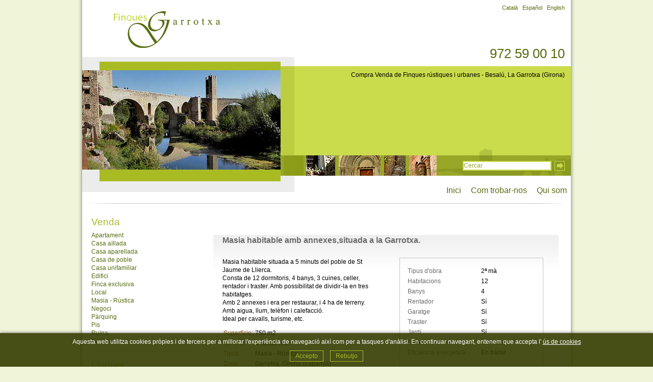

--- FILE ---
content_type: text/html; charset=UTF-8
request_url: https://www.finquesgarrotxa.com/cat/inmo/property/328.htm
body_size: 5360
content:
<!DOCTYPE html>
<html lang="ca">
	<head>

		
		<script type="text/javascript" src="//ajax.googleapis.com/ajax/libs/jquery/1.8.3/jquery.min.js"></script>

		<link media="all" rel="stylesheet" type="text/css" href="/clients/finquesgarrotxa/web/styles.css?v=10587" />		
		<title>Venda Masia habitable amb annexes,situada a la Garrotxa. Girona Garrotxa</title>
		<meta name="Description" content="Masia habitable situada a 5 minuts del poble de St Jaume de Llierca.
Consta de 12 dormitoris, 4 banys, 3 cuines, celler, rentador i traster. Amb ..." />
		<meta name="Keywords" content="agencia immobiliaria girona, la Garrotxa, cases rustiques, cases urbanes Girona, finques, finca, cases de poble, torres, xalets, besalu;, venda, compra, lloguer, masia, masies" />
		<meta http-equiv="Content-Type" content="text/html; charset=utf-8" />
		<link rel="profile" href="http://microformats.org/profile/hcard">
		<link rel="shortcut icon" href="/public/themes/plantilla4/images/favicon.ico?v=10587" />
	
		<meta property="og:url" content="https://www.finquesgarrotxa.com/cat/inmo/property/328.htm" />
		<meta property="og:title" content="Venda Masia habitable amb annexes,situada a la Garrotxa. Girona Garrotxa" />
		<meta property="og:description" content="Masia habitable situada a 5 minuts del poble de St Jaume de Llierca.
Consta de 12 dormitoris, 4 banys, 3 cuines, celler, rentador i traster. Amb possibilitat de dividir-la en tres habitatges. 
Amb 2 annexes i era per restaurar, i 4 ha de terreny. ..." />
	<meta property="og:image" content="https://www.finquesgarrotxa.com/clients/finquesgarrotxa/inmo/property/images/18679_details.JPG" /><meta property="og:type" content="article" />
		<script type="application/ld+json">
		{
			
		  "@context": "https://schema.org",
		  "@type": "LocalBusiness",
		  "name": "Venda Masia habitable amb annexes,situada a la Garrotxa. Girona Garrotxa",
		  "description": "Masia habitable situada a 5 minuts del poble de St Jaume de Llierca.\r\nConsta de 12 dormitoris, 4 banys, 3 cuines, celler, rentador i traster. Amb possibilitat de dividir-la en tres habitatges. \r\nAmb 2 annexes i era per restaurar, i 4 ha de terreny. ...",
		  "url": "https://www.finquesgarrotxa.com/cat/inmo/property/328.htm"
		  
		}
		</script>
				<script type="text/javascript">

			var gl_language = 'cat';
			var gl_is_home = false;
			var gl_tool = 'inmo';
			var gl_tool_section = 'property';
			var gl_action = 'show_record';
			var gl_page_text_id = '';
			var gl_dir_templates = '/public/themes/plantilla4/';
			$(function(){
							});
		</script>

		<script type="text/javascript" src="/clients/finquesgarrotxa/web/jscripts.js?v=10587"></script>
	</head>

<body>

	<header class="container">
				<div id="header_phone"><h2>972 59 00 10</h2></div>
		<div id="header">
			<div id="header_left"><img src="/clients/finquesgarrotxa/images/logo_web.png" alt="Finques Garrotxa" /></div>
			<div id="header_right">
										<!-- Idiomes -->

&nbsp;&nbsp;&nbsp;<a href="/cat/inmo/property/328.htm" class="lnk1">Català</a>&nbsp;&nbsp;&nbsp;<a href="/spa/inmo/property/328.htm" class="lnk0">Español</a>&nbsp;&nbsp;&nbsp;<a href="/eng/inmo/property/328.htm" class="lnk0">English</a>										</div>
		</div>
		<div class="cls"></div>
		<div id="header_middle">
			<div id="header_middle_left">
					<div>
													<img src="/clients/finquesgarrotxa/templates/images/img1.jpg" width="400" height="230" alt="" />
													<img src="/clients/finquesgarrotxa/templates/images/img2.jpg" width="400" height="230" alt="" />
													<img src="/clients/finquesgarrotxa/templates/images/img3.jpg" width="400" height="230" alt="" />
													<img src="/clients/finquesgarrotxa/templates/images/img4.jpg" width="400" height="230" alt="" />
													<img src="/clients/finquesgarrotxa/templates/images/img5.jpg" width="400" height="230" alt="" />
													<img src="/clients/finquesgarrotxa/templates/images/img6.jpg" width="400" height="230" alt="" />
													<img src="/clients/finquesgarrotxa/templates/images/img7.jpg" width="400" height="230" alt="" />
													<img src="/clients/finquesgarrotxa/templates/images/img8.jpg" width="400" height="230" alt="" />
													<img src="/clients/finquesgarrotxa/templates/images/img9.jpg" width="400" height="230" alt="" />
											</div>
			</div>
			<div id="header_middle_right"><div id="header_middle_right_top">
			Compra Venda de Finques rústiques i urbanes - Besalú, La Garrotxa (Girona)			</div><div id="header_middle_right_bottom" style="background: url('/clients/finquesgarrotxa/images/header_web_2.jpg') no-repeat;"><form action="/index.php?tool=inmo&amp;tool_section=property" method="get" name="search" id="search" onsubmit="if (this.q.value=='Cercar' || this.q.value=='') {return false};">
				<input name="tool" type="hidden" value="inmo" />
				<input name="tool_section" type="hidden" value="property" />
				<input name="action" type="hidden" value="list_records_search_search" />
				<div class="search_button"><input type="image" name="search_button" id="search_button" src="/public/themes/plantilla4/images/lupa.gif" alt="Cercar" /></div><div class="search_input"><input class="search" name="q" type="text" size="27" value="Cercar" onfocus="this.value=''" /></div>
			</form></div></div></div>
		<div id="header_bottom">
											
<a href="/" class="lnk0">&nbsp;&nbsp;Inici&nbsp;&nbsp;</a>
<a href="/cat/onsom.html" class="lnk0">&nbsp;&nbsp;Com trobar-nos&nbsp;&nbsp;</a>
<a href="/cat/quisom.html" class="lnk0">&nbsp;&nbsp;Qui som&nbsp;&nbsp;</a>
										</div>
	</header>


	<main id="container">

		<!-- Tenca header -->
		<div id="content">
			<!--inclou el left, mt, mb, right i content_center -->
			<div id="left">
													

				<div class="title">Venda</div>
					<ul>
									<li><a href="/cat/c/inmo/property/12/v/tipus/sell/" class="lnk0">Apartament</a></li>
									<li><a href="/cat/c/inmo/property/3/v/tipus/sell/" class="lnk0">Casa aïllada</a></li>
									<li><a href="/cat/c/inmo/property/23/v/tipus/sell/" class="lnk0">Casa aparellada</a></li>
									<li><a href="/cat/c/inmo/property/2/v/tipus/sell/" class="lnk0">Casa de poble</a></li>
									<li><a href="/cat/c/inmo/property/24/v/tipus/sell/" class="lnk0">Casa unifamiliar</a></li>
									<li><a href="/cat/c/inmo/property/27/v/tipus/sell/" class="lnk0">Edifici</a></li>
									<li><a href="/cat/c/inmo/property/21/v/tipus/sell/" class="lnk0">Finca exclusiva</a></li>
									<li><a href="/cat/c/inmo/property/7/v/tipus/sell/" class="lnk0">Local</a></li>
									<li><a href="/cat/c/inmo/property/1/v/tipus/sell/" class="lnk0">Masia - Rústica</a></li>
									<li><a href="/cat/c/inmo/property/20/v/tipus/sell/" class="lnk0">Negoci</a></li>
									<li><a href="/cat/c/inmo/property/10/v/tipus/sell/" class="lnk0">Pàrquing</a></li>
									<li><a href="/cat/c/inmo/property/4/v/tipus/sell/" class="lnk0">Pis</a></li>
									<li><a href="/cat/c/inmo/property/19/v/tipus/sell/" class="lnk0">Ruïna</a></li>
									<li><a href="/cat/c/inmo/property/5/v/tipus/sell/" class="lnk0">Terreny</a></li>
							</ul>
		<div class="sep"></div>				<div class="title">Lloguer</div>
					<ul>
									<li><a href="/cat/c/inmo/property/20/v/tipus/rent/" class="lnk0">Negoci</a></li>
									<li><a href="/cat/c/inmo/property/7/v/tipus/rent/" class="lnk0">Local</a></li>
									<li><a href="/cat/c/inmo/property/17/v/tipus/rent/" class="lnk0">Nau</a></li>
							</ul>
		

	<div class="sep"></div>
	<div class="title"><a href="?tool=inmo&amp;tool_section=property&amp;offer=1&amp;language=cat" class="title0">
	Ofertes	</a></div>
<div class="sep"></div>									<div class="title">Zona</div>


					<ul>
									<li><a href="/cat/inmo/property/v/comarca_id/2/" class="lnk0">Alt Empordà</a></li>
									<li><a href="/cat/inmo/property/v/comarca_id/10/" class="lnk0">Baix Empordà</a></li>
									<li><a href="/cat/inmo/property/v/comarca_id/19/" class="lnk0">Garrotxa</a></li>
									<li><a href="/cat/inmo/property/v/comarca_id/28/" class="lnk0">Pla de l'Estany</a></li>
									<li><a href="/cat/inmo/property/v/comarca_id/31/" class="lnk0">Ripollès</a></li>
							</ul>
		

<div class="sep"></div>									<div class="title">Preu</div>


					<ul>
									<li><a href="/cat/inmo/property/v/prices/0-250000/" class="lnk0">Fins a 250.000&nbsp;€</a></li>
									<li><a href="/cat/inmo/property/v/prices/250000-400000/" class="lnk0">De 250.000 a 400.000&nbsp;€</a></li>
									<li><a href="/cat/inmo/property/v/prices/400000-600000/" class="lnk0">De 400.000 a 600.000&nbsp;€</a></li>
									<li><a href="/cat/inmo/property/v/prices/600000-/" class="lnk0">Més de 600.000&nbsp;€</a></li>
							</ul>
		

											</div>
			<!-- tenca left -->
			<div id="middle">
			<h2>
							</h2>
						<div style="visibility:hidden;height:0px;">
	<iframe id="contacte" src="/?tool=contact&amp;tool_section=contact&amp;action=show_form_new&amp;language=cat&amp;template=clean"></iframe>
</div>
<script type="text/javascript">
	ref = 'Ref. 533';
</script>
<div class='form_item'>
			<div class="property">
			Masia habitable amb annexes,situada a la Garrotxa.		</div>
		<div class="left">
							<div class="description">
				Masia habitable situada a 5 minuts del poble de St Jaume de Llierca.<br />
Consta de 12 dormitoris, 4 banys, 3 cuines, celler, rentador i traster. Amb possibilitat de dividir-la en tres habitatges. <br />
Amb 2 annexes i era per restaurar, i 4 ha de terreny. <br />
Amb aigua, llum, telèfon i calefacció.<br />
Ideal per cavalls, turisme, etc.			</div>
				<table border="0" cellspacing="0" cellpadding="2" class="details1">
							<tr>
					<td class="details1"><strong>
							Superfície:</strong></td>
					<td class="details1">750						m2
					</td>
				</tr>
										<tr>
					<td class="details1"><strong>
							Terreny:</strong></td>
					<td class="details1">4						hectàrees</td>
				</tr>
										<tr>
					<td class="details1"><strong>
							Tipus:</strong></td>
					<td class="details1">Masia - Rústica</td>
				</tr>
										<tr>
					<td class="details1"><strong>
							Zona:</strong>&nbsp;</td>
					<td class="details1">Garrotxa,
						Girona						(Espanya)
					</td>
				</tr>
										<tr>
					<td class="price"><strong>
							Preu:</strong>&nbsp;</td>
					<td class="price">780.000						€</td>
				</tr>
					</table>
			</div>
	<!-- Tenca left -->
			<div class="right">
			<table cellpadding="0" cellspacing="0" class="details2">
																								<tr>
							<td align="left" nowrap="nowrap" class="left">Tipus d'obra</td>
							<td align="left" nowrap>2ª mà</td>
						</tr>
																													<tr>
							<td align="left" nowrap="nowrap" class="left">Habitacions</td>
							<td align="left" nowrap>12</td>
						</tr>
																				<tr>
							<td align="left" nowrap="nowrap" class="left">Banys</td>
							<td align="left" nowrap>4</td>
						</tr>
																																						<tr>
							<td align="left" nowrap="nowrap" class="left">Rentador</td>
							<td align="left" nowrap>Sí</td>
						</tr>
																													<tr>
							<td align="left" nowrap="nowrap" class="left">Garatge</td>
							<td align="left" nowrap>Sí</td>
						</tr>
																													<tr>
							<td align="left" nowrap="nowrap" class="left">Traster</td>
							<td align="left" nowrap>Sí</td>
						</tr>
																																															<tr>
							<td align="left" nowrap="nowrap" class="left">Jardí</td>
							<td align="left" nowrap>Sí</td>
						</tr>
																																						<tr>
							<td align="left" nowrap="nowrap" class="left">Calefació</td>
							<td align="left" nowrap>Individual</td>
						</tr>
																																																																																																																																																																																																																																																																																									<tr>
							<td align="left" nowrap="nowrap" class="left">Eficiència energètica</td>
							<td align="left" nowrap>En tràmit</td>
						</tr>
																																																																																																																																																																																																																																																																																																			</table>
		</div>
		<!-- Tenca right -->
	<div class="cls"></div>
	<div class="icons">
		<img src="/public/themes/plantilla4/images/mail.gif" alt="email" width="76" height="57" onclick="open_contact('328','533')"/>			<img onclick="open_pretty()" src="/public/themes/plantilla4/images/magnify.gif" alt="info" width="51" height="57"/>	</div>
</div>
<div id="contacte_328" class="contacte"></div>
<!-- Tenca form_item -->
	<div class="images_list_form">
							<a href="/clients/finquesgarrotxa/inmo/property/images/18679_medium.JPG" data-gal="prettyPhoto[pp_gal]"><img src="/clients/finquesgarrotxa/inmo/property/images/18679_details.JPG" width="450" border="0" alt="Masia habitable amb annexes,situada a la Garrotxa. - 0"/></a>
								<a href="/clients/finquesgarrotxa/inmo/property/images/18673_medium.JPG" data-gal="prettyPhoto[pp_gal]"><img src="/clients/finquesgarrotxa/inmo/property/images/18673_details.JPG" width="450" border="0" alt="Masia habitable amb annexes,situada a la Garrotxa. - 1"/></a>
								<a href="/clients/finquesgarrotxa/inmo/property/images/18655_medium.JPG" data-gal="prettyPhoto[pp_gal]"><img src="/clients/finquesgarrotxa/inmo/property/images/18655_details.JPG" width="450" border="0" alt="Masia habitable amb annexes,situada a la Garrotxa. - 2"/></a>
								<a href="/clients/finquesgarrotxa/inmo/property/images/18670_medium.JPG" data-gal="prettyPhoto[pp_gal]"><img src="/clients/finquesgarrotxa/inmo/property/images/18670_details.JPG" width="450" border="0" alt="Masia habitable amb annexes,situada a la Garrotxa. - 3"/></a>
								<a href="/clients/finquesgarrotxa/inmo/property/images/18667_medium.JPG" data-gal="prettyPhoto[pp_gal]"><img src="/clients/finquesgarrotxa/inmo/property/images/18667_details.JPG" width="450" border="0" alt="Masia habitable amb annexes,situada a la Garrotxa. - 4"/></a>
								<a href="/clients/finquesgarrotxa/inmo/property/images/18678_medium.JPG" data-gal="prettyPhoto[pp_gal]"><img src="/clients/finquesgarrotxa/inmo/property/images/18678_details.JPG" width="450" border="0" alt="Masia habitable amb annexes,situada a la Garrotxa. - 5"/></a>
								<a href="/clients/finquesgarrotxa/inmo/property/images/18677_medium.JPG" data-gal="prettyPhoto[pp_gal]"><img src="/clients/finquesgarrotxa/inmo/property/images/18677_details.JPG" width="450" border="0" alt="Masia habitable amb annexes,situada a la Garrotxa. - 6"/></a>
								<a href="/clients/finquesgarrotxa/inmo/property/images/18665_medium.JPG" data-gal="prettyPhoto[pp_gal]"><img src="/clients/finquesgarrotxa/inmo/property/images/18665_details.JPG" width="450" border="0" alt="Masia habitable amb annexes,situada a la Garrotxa. - 7"/></a>
								<a href="/clients/finquesgarrotxa/inmo/property/images/18664_medium.JPG" data-gal="prettyPhoto[pp_gal]"><img src="/clients/finquesgarrotxa/inmo/property/images/18664_details.JPG" width="450" border="0" alt="Masia habitable amb annexes,situada a la Garrotxa. - 8"/></a>
								<a href="/clients/finquesgarrotxa/inmo/property/images/18660_medium.JPG" data-gal="prettyPhoto[pp_gal]"><img src="/clients/finquesgarrotxa/inmo/property/images/18660_details.JPG" width="450" border="0" alt="Masia habitable amb annexes,situada a la Garrotxa. - 9"/></a>
								<a href="/clients/finquesgarrotxa/inmo/property/images/18668_medium.JPG" data-gal="prettyPhoto[pp_gal]"><img src="/clients/finquesgarrotxa/inmo/property/images/18668_details.JPG" width="450" border="0" alt="Masia habitable amb annexes,situada a la Garrotxa. - 10"/></a>
								<a href="/clients/finquesgarrotxa/inmo/property/images/18669_medium.JPG" data-gal="prettyPhoto[pp_gal]"><img src="/clients/finquesgarrotxa/inmo/property/images/18669_details.JPG" width="450" border="0" alt="Masia habitable amb annexes,situada a la Garrotxa. - 11"/></a>
								<a href="/clients/finquesgarrotxa/inmo/property/images/18666_medium.JPG" data-gal="prettyPhoto[pp_gal]"><img src="/clients/finquesgarrotxa/inmo/property/images/18666_details.JPG" width="450" border="0" alt="Masia habitable amb annexes,situada a la Garrotxa. - 12"/></a>
								<a href="/clients/finquesgarrotxa/inmo/property/images/18671_medium.JPG" data-gal="prettyPhoto[pp_gal]"><img src="/clients/finquesgarrotxa/inmo/property/images/18671_details.JPG" width="450" border="0" alt="Masia habitable amb annexes,situada a la Garrotxa. - 13"/></a>
								<a href="/clients/finquesgarrotxa/inmo/property/images/18676_medium.JPG" data-gal="prettyPhoto[pp_gal]"><img src="/clients/finquesgarrotxa/inmo/property/images/18676_details.JPG" width="450" border="0" alt="Masia habitable amb annexes,situada a la Garrotxa. - 14"/></a>
								<a href="/clients/finquesgarrotxa/inmo/property/images/18662_medium.JPG" data-gal="prettyPhoto[pp_gal]"><img src="/clients/finquesgarrotxa/inmo/property/images/18662_details.JPG" width="450" border="0" alt="Masia habitable amb annexes,situada a la Garrotxa. - 15"/></a>
								<a href="/clients/finquesgarrotxa/inmo/property/images/18654_medium.JPG" data-gal="prettyPhoto[pp_gal]"><img src="/clients/finquesgarrotxa/inmo/property/images/18654_details.JPG" width="450" border="0" alt="Masia habitable amb annexes,situada a la Garrotxa. - 16"/></a>
								<a href="/clients/finquesgarrotxa/inmo/property/images/18672_medium.JPG" data-gal="prettyPhoto[pp_gal]"><img src="/clients/finquesgarrotxa/inmo/property/images/18672_details.JPG" width="450" border="0" alt="Masia habitable amb annexes,situada a la Garrotxa. - 17"/></a>
								<a href="/clients/finquesgarrotxa/inmo/property/images/18653_medium.JPG" data-gal="prettyPhoto[pp_gal]"><img src="/clients/finquesgarrotxa/inmo/property/images/18653_details.JPG" width="450" border="0" alt="Masia habitable amb annexes,situada a la Garrotxa. - 18"/></a>
								<a href="/clients/finquesgarrotxa/inmo/property/images/18657_medium.JPG" data-gal="prettyPhoto[pp_gal]"><img src="/clients/finquesgarrotxa/inmo/property/images/18657_details.JPG" width="450" border="0" alt="Masia habitable amb annexes,situada a la Garrotxa. - 19"/></a>
								<a href="/clients/finquesgarrotxa/inmo/property/images/18656_medium.JPG" data-gal="prettyPhoto[pp_gal]"><img src="/clients/finquesgarrotxa/inmo/property/images/18656_details.JPG" width="450" border="0" alt="Masia habitable amb annexes,situada a la Garrotxa. - 20"/></a>
			</div>

			</div>
			<!-- tenca middle -->
			<div class="cls"></div>
						<div class="sep"></div>
			<div id="middle_bottom">
								
<h3 class="titol">Immobles visitats</h3>
    <table width="100%" border="0" cellspacing="0" cellpadding="10">
            <tr>
        <td>              <a href="/cat/c/inmo/property/1/v/tipus/sell/328.htm"><img src="/clients/finquesgarrotxa/inmo/property/images/18679_thumb.JPG" width="150" border="0" alt="Masia habitable amb annexes,situada a la Garrotxa." /></a>
                    </td>
        <td width="100%" valign="top"><a href="/cat/c/inmo/property/1/v/tipus/sell/328.htm" class="menuLlnk0">
        <strong>
        Ref. 533        </strong>
        <br /> 
          Masia habitable amb annexes,situada a la Garrotxa.              </a></td>
      </tr>    </table>
							</div>
						<!-- tenca middle_bottom -->
		</div>
		<!-- Tenca content -->
		<div id="footer">
			<div id="footer_top">e-mail.
				<script type="text/javascript">h_m('fo', 'contacte', 'co', 'in', 'esgarr', 'otxa', 'finqu', 'm', 'true', '', '')</script>
				<script type="text/javascript">h_m('', '', '', '', '', '', '', '', '', '', '')</script>
			</div>
			<div id="footer_bottom">
				Avinguda Lluís Companys 17, 17850 Besalú				, Girona, ESPANYA - 972 59 00 10
				<nav>	<a href="/cat/avis.html" class="active0 first" title="Avís legal">Avís legal</a>
	<a href="/cat/cookies.html" class="active0 " title="Política de cookies">Política de cookies</a>
	<a href="/cat/politica.html" class="active0 last" title="Política de privacitat">Política de privacitat</a>
</nav>

				<div class="aicat">
					<img src="/clients/finquesgarrotxa/templates/images/aicat.png" width="201" height="31" alt="Aicat 5186"/>
				</div>
				<div class="descantia"><a href="http://www.descantia.com" target="_blank" title="Disseny pàgines web a girona">Diseño web:<img src="/common/images/logoblanc.png" width="95" height="16" alt="Descantia: Disseny web, posicionament web, pagines web a girona" style="vertical-align:text-bottom" /></a></div>
			</div>
		</div>
		<!-- tenca footer-->
	</main>
	<!-- tenca container-->



		<iframe name="save_frame" id="save_frame" class="none"></iframe>

					
		<div id="accept-cookies">
			<div class="container">
				<span>Aquesta web utilitza cookies pròpies i de tercers per a millorar l'experiència de navegació així com per a tasques d'anàlisi. En continuar navegant, entenem que accepta l'</span>
				<a href="javascript:void(0)" onclick="$('#accept-cookies-more').slideToggle(function(){$('#accept-cookies').toggleClass('active')});" class="more">ús de cookies</a>
			</div>
			<div class="container">
				<div id="accept-cookies-more">
<p class="accept-cookies-title">Què són les cookies?</p>
<p>Una cookie és un petit arxiu que s'emmagatzema a l'ordinador de l'usuari i ens permet reconèixer-lo. El conjunt de cookies ens ajuda a millorar la qualitat del nostre web, permetent-nos controlar quines pàgines troben els nostres usuaris útils i quines no.</p>
<p>Les cookies són essencials per al funcionament d'Internet, aportant innumerables avantatges en la prestació de serveis interactius, facilitant-nos la navegació i usabilitat del nostre web. Tingueu en compte que les cookies no poden fer malbé el vostre equip i que, a canvi, si són activades ens ajuden a identificar i resoldre els errors.</p>
<p class="accept-cookies-title">Quin tipus de cookies utilitza aquesta web?</p>
<p>Cookies pròpies: són aquelles que s'envien a l'equip de l'usuari des d'un equip o domini gestionat per l'editor i des del que es presta el servei sol·licitat per l'usuari.</p>
<p>Cookies de tercers: són aquelles que s'envien a l'equip de l'usuari des d'un equip o domini no gestionat per l'editor sinó per una altra entitat que analitza les dades obtingudes.</p>
<p>Cookies persistents: són un tipus de cookies en el qual les dades segueixen emmagatzemades en el terminal i poden ser accedides i tractades pel responsable de la cookie.</p>
<p>Cookies d'analítica web: a través de l'analítica web s'obté informació relativa al nombre d'usuaris que accedeixen al web, el nombre de pàgines vistes, la freqüència i repetició de les visites, la seva durada, el navegador utilitzat, l'operador que presta el servei, l'idioma, el terminal que utilitza, o la ciutat a la qual està assignada la seva adreça IP. Informació que possibilita un millor i més apropiat servei per part d'aquesta web.</p>
<p class="accept-cookies-title">Acceptació de l'ús de cookies.</p>
<p>Assumim que vostè accepta l'ús de cookies. No obstant, vostè pot restringir, bloquejar o esborrar les cookies d'aquesta web o qualsevol altra pàgina a partir de la configuració del seu navegador.</p>
<p>A continuació li mostrem les pàgines d'ajuda dels navegadors principals:</p>
<ul>
	<li><a href="https://support.google.com/chrome/answer/95647" target="_blank">Chrome</a></li>
	<li><a href="https://support.mozilla.org/es/kb/Borrar%20cookies" target="_blank">Firefox</a></li>
	<li><a href="https://www.apple.com/es/privacy/use-of-cookies/" target="_blank">Safari</a></li>
	<li><a href="https://support.microsoft.com/es-es/microsoft-edge/eliminar-las-cookies-en-microsoft-edge-63947406-40ac-c3b8-57b9-2a946a29ae09" target="_blank">Edge</a></li>
</ul>
</div>
				<div class="accept">
					<a href="/?call=cookies_set_choice&accept_cookies=1" onclick="return cookies_set_choice(1)">Accepto</a>
					<a href="/?call=cookies_set_choice&accept_cookies=0" onclick="return cookies_set_choice(0)" style="margin-left: 10px;">Rebutjo</a>
				</div>
			</div>
		</div>
		<script>
			function cookies_set_choice( accept ){
				$('#accept-cookies').slideUp();

				$.ajax({
					url: "/?call=cookies_set_choice",
					data:  {
						accept_cookies: accept
					},
					type: 'GET'
				});

				return false;
			}
		</script>
					<script type="text/javascript" src="//maps.google.com/maps/api/js?key=AIzaSyAaIGZEloZFoSY8TuTDyL27MDbuDvW5AoM"></script>
		</body>
</html>


--- FILE ---
content_type: text/html; charset=UTF-8
request_url: https://www.finquesgarrotxa.com/?tool=contact&tool_section=contact&action=show_form_new&language=cat&template=clean
body_size: 1864
content:
<!DOCTYPE html>
<html lang="ca">
	<head>
		
				
		<script type="text/javascript" src="//ajax.googleapis.com/ajax/libs/jquery/1.8.3/jquery.min.js"></script>
		
		<link media="all" rel="stylesheet" type="text/css" href="/clients/finquesgarrotxa/web/styles.css?v=10587" />		
		<title>Agència Immobiliària Finques Garrotxa - Compra, venda, lloguer</title>
		<meta name="Description" content="Immobiliària a Besalú, especialitzada en finques rústiques. Venda cases de pedra, cases de nova construcció, finques rurals, masies i pisos ocasió" />
		<meta name="Keywords" content="agencia immobiliaria girona, la Garrotxa, cases rustiques, cases urbanes Girona, finques, finca, cases de poble, torres, xalets, besalu;, venda, compra, lloguer, masia, masies" />
		<meta http-equiv="Content-Type" content="text/html; charset=utf-8" />
		<link rel="profile" href="http://microformats.org/profile/hcard">
		<link rel="shortcut icon" href="/public/themes/plantilla4/images/favicon.ico?v=10587" />
	
		<meta property="og:url" content="https://www.finquesgarrotxa.com/?tool=contact&tool_section=contact&action=show_form_new&language=cat&template=clean" />
		<meta property="og:title" content="Agència Immobiliària Finques Garrotxa - Compra, venda, lloguer" />
		<meta property="og:description" content="Immobiliària a Besalú, especialitzada en finques rústiques. Venda cases de pedra, cases de nova construcció, finques rurals, masies i pisos ocasió" />
	<meta property="og:image" content="" /><meta property="og:type" content="website" />
		<script type="application/ld+json">
		{
			
		  "@context": "https://schema.org",
		  "@type": "LocalBusiness",
		  "name": "Ag\u00e8ncia Immobili\u00e0ria Finques Garrotxa - Compra, venda, lloguer",
		  "description": "Immobili\u00e0ria a Besal\u00fa, especialitzada en finques r\u00fastiques. Venda cases de pedra, cases de nova construcci\u00f3, finques rurals, masies i pisos ocasi\u00f3",
		  "url": "https://www.finquesgarrotxa.com/?tool=contact&tool_section=contact&action=show_form_new&language=cat&template=clean"
		  
		}
		</script>		
				
		<script type="text/javascript">
		
			var a_vars = Array();var pagename='';var phpmyvisitesSite = 1;var phpmyvisitesURL = "https://www.finquesgarrotxa.com/common/includes/phpmv2/phpmyvisites.php";
			
			var gl_language = 'cat';
			var gl_is_home = false;	
			var gl_tool = 'contact';	
			var gl_tool_section = 'contact';	
			var gl_action = 'show_form_new';	
			var gl_page_text_id = '';
			var gl_dir_templates = '/public/themes/plantilla4/';
			$(function(){
							});	
		</script>
		
		<script type="text/javascript" src="/clients/finquesgarrotxa/web/jscripts.js?v=10587"></script>		

	</head>

<body class="clean">
<div id="content"><script language="JavaScript" type="text/javascript" src="/public/jscripts/hide_m.js"></script>

<div id="contacte">
  <p><strong>e-mail.</strong> <script language="JavaScript" type="text/javascript">h_m('fo','contacte','co','in','esgarr','otxa','finqu','m','true','','')</script><script language="JavaScript" type="text/javascript">h_m('','','','','','','','','','','')</script>
  </p>
  

<div class="form_sent">
	Gràcies per contactar amb nosaltres, respondrem al seu missatge el més aviat possible				
</div>
<div class="form_not_sent form_area">
	El formulari no s'ha pogut enviar, si us plau comprovi que l'adreça d'email que ha escrit sigui correcta</div>

  
<form class="form_area" action="?action=add_record&amp;tool=contact&amp;tool_section=contact&amp;language=cat" method="post" name="theForm" id="theForm" onsubmit="return validar(this,'company[0]','Empresa','text','name[0]','Nom','text1','surnames[0]','Cognoms','text1','mail[0]','E-mail','email1','matter[0]','Assumpte','text','phone[0]','Telèfon','text1','comment[0]','Observacions','textarea','accept_info[0]','Permet enviar informació','checkbox');">
    <table class="contacte_table">
      <tr>
        <td class="first">
			<label>Nom:<input id="name_0" name="name[0]" type="text" value="" size="25" maxlength="100" class="inputs" /><input name="old_name[0]" type="hidden" value="" /></label>
			<label>Cognoms:<input id="surnames_0" name="surnames[0]" type="text" value="" size="25" maxlength="100" class="inputs" /><input name="old_surnames[0]" type="hidden" value="" /></label>
			<label>Telèfon:<input id="phone_0" name="phone[0]" type="text" value="" size="25" maxlength="30" class="inputs" /><input name="old_phone[0]" type="hidden" value="" /></label>
			<label>E-mail:<input id="mail_0" name="mail[0]" type="text" value="" size="25" maxlength="50" class="inputs" /><input name="old_mail[0]" type="hidden" value="" /></label>
		</td>
        <td  class="second">
			<label>Assumpte:<input id="matter_0" name="matter[0]" type="text" value="" size="25" maxlength="100" class="inputs" /><input name="old_matter[0]" type="hidden" value="" /></label>
			<label>Observacions:<textarea name="comment[0]" cols="30" rows="12" class="inputs"></textarea>
            <input name="old_comment[0]" type="hidden" value="" /></label>
		</td>
      </tr>
    </table>
	
	<div class="accepta">He llegit i accepto la <a href="/cat/politica.html?template=clean&amp;iframe=true&amp;width=600&amp;height=410" data-gal="prettyPhoto">política de privacitat</a><input class="accept-condicions" id="accepto" type="checkbox" name="accepto" value="1" /></div>
	
	<div class="send">
		<input name="submit" type="submit" id="submit"  value="Enviar" class="send" />
	</div>
	
</form>
</div></div>
					
		<iframe name="save_frame" id="save_frame" class="none"></iframe>
</body>
</html>


--- FILE ---
content_type: text/css
request_url: https://www.finquesgarrotxa.com/clients/finquesgarrotxa/web/styles.css?v=10587
body_size: 10568
content:
/* Generals */
body {
	text-align: center;
	padding: 0;
	margin: 0;
	font-family: Verdana, Arial, Helvetica, sans-serif;
	font-size: 12px;
	background: #f0f4d9 url(/public/themes/plantilla4/images/body_bg.gif) repeat-y center;
}
p {
	line-height:16px;
}

sub,
sup {
font-size: 75%;
line-height: 0;
position: relative;
vertical-align: baseline;
}
 
sup {
top: -0.5em;
}
 
sub {
bottom: -0.25em;
}
abbr {
    border-bottom: 0;
}

ul, form {
	border: 0;
	margin: 0;
	padding: 0;
}
li {
	border: 0;
	margin: 0;
	padding: 0;
}

ul, ol {
	margin: 20px 0 30px 0;
	padding: 0 0 0 1.2em;
}

ul li, ol li {
	padding-left: 5px;
}

ul {
	position: relative;
}

ul li {
	padding-left: 0;
	list-style: none;
}

ul li:before {
	content: '·';
	position: absolute;
	left: 0;
}

#container, .container  {
	background-color: #FFFFFF;
	width: 958px;
	margin: 0 auto;
	padding: 0;
	}
.left{
	float:left;
}
.right{
	float:right;
}
.cls { /* this class should be placed on a div or break element and should be the final element before the close of a container that should fully contain a float */
	clear:both;
	height:0;
	font-size: 1px;
	line-height: 0px;
}
a {
	color: #0e53a8;
}
a:hover {
	color: #566c11;
	text-decoration: none;
}
img{
	border:0;
}

article,aside,details,figcaption,figure,footer,header,hgroup,menu,nav,section,main, address{
	display: block;
	margin: 0;
	font-style: normal;
}

#save_frame {
	display:none;
	height: 0;
}
	#save_frame.visible{
		width: 100%;
		height:600px;
		display:block;
	}
/* Fi Generals */


/* HEADER */

#header_phone {
width: 946px;
margin: 90px 12px 0 0;
position: absolute;
text-align: right;
}
#header_phone h2 {
padding: 0;
margin: 0;
font-size: 26px;
color:#566c11;
font-weight: normal;
}

#header {
	width:100%;
	height:109px;
	padding: 0px;
	margin: 0px;
	}
	#header_left {
	float:left;
	padding: 0 0 0 25px;
	margin: 0px;
	}
	#header_right {
	float:right;
	padding: 8px 12px 0 0;
	margin: 0px;
	text-align: right;
		}
		#header_right a{
			color:#566c11;
			font-size: 11px;
			text-decoration: none;
		}
		#header_right a:hover{
			color: #000000;
			text-decoration: none;
		}


#header_middle {
	width: 100%;
	padding: 0;
	margin: 0;
	}
	#header_middle_left {
	width: 416px;
	height: 218px;
	float:left;
	padding: 26px 0 0 0;
	margin: 0px;
	background: url(/public/themes/plantilla4/images/header_left_bg.gif?v=2) no-repeat;
	text-align: left;
	}
	#header_middle_left div{
	width: 389px;
	height: 195px;
	overflow:hidden;
	background-repeat: no-repeat;
	}
	#header_middle_left img{
	display:block;
	}
	#header_middle_right {
	float:right;
	padding: 0;
	margin: 0;
	text-align: right;
	}
	#header_middle_right_top {
	margin-top: 18px;
	padding: 10px 12px 0 0;
	height: 148px;
	width: 530px;
	text-align: right;
	background-color: #cadc4b;

	}
	#header_middle_right_bottom {
		height: 57px;
		width: 542px;
	}
	.search_input {
		margin: 28px 6px 0 0;
		float: right;
	}
	.search_button {
		border-width:0px;
		margin: 28px 12px 0 0;
		padding:0;
		float: right;
	}
	#search_button {
		border-width:0;
		margin: 0;
		padding:0;
		display: block;
	}
	#header_middle_right_bottom input.search {
		border: 2px #cadc4b solid;
		padding: 0;
		width: 170px;
		height: 15px;
		line-height: 15px;
		color:#98a727;
		font-size: 12px;
	}
		#header_middle h1 {
		margin: 0;
		padding: 20px 0 0 0;
		font-size: 20px;
		color:#FFFFFF;
		font-weight: normal;
		}
		#header_middle h3 {
		margin: 0;
		padding: 14px 0 0 150px;
		font-size: 14px;
		color:#000000;
		font-weight: normal;
		}

#header_bottom {
width: 958px;
height: 38px;
text-align: right;
padding: 6px 0 20px 0;
background: url(/public/themes/plantilla4/images/header_bottom_bg.gif) no-repeat;
clear: both;
}
		#header_bottom a {
			font-size: 16px;
			line-height : 24px;
			height: 24px;
			text-decoration: none;
			}
		#header_bottom a.lnk0 {
			color: #566c11;
			}
		#header_bottom a.lnk0:hover {
			color: #000;
			}
		#header_bottom a.lnk1 {
			color: #000000;
			}
		#header_bottom a.lnk1:hover {
			color: #000;
			}
/* FI HEADER */

/* CONTINGUT */
h6 {
	font-size: 16px;
	font-weight: 400;
	line-height: 1.4;
	margin-top: 40px;
	margin-bottom: 20px;
}
#content {
	clear:both;
	width:100%;
}

#content div.sep {
	margin: 4px 0 10px 0;
	height: 1px;
	width: 958px;
	background:url(/public/themes/plantilla4/images/content_sep.gif) no-repeat;
}
	#left {
	text-align: left;
	width:250px;
	float:left;
	}
	#left ul{
		padding-bottom: 8px;
		padding-left: 14px;
		margin: 0;
	}
	#left ul li:before{
		display: none;
	}
	#left img{
		padding-bottom: 10px;
	}
	#left a {
		color: #566c11;
		font-size: 12px;
		padding-left: 4px;
		display: block;
		text-decoration: none;
		line-height: 16px;
	}
	#left a.lnk1 {
		font-weight: bold;
	}
	#left a.lnk0 {
	}
	#left a.lnk0:hover {
		color: #000000;
		background-color: #ececec;
	}
	#left .title, #left .title a{
		padding: 5px 0 7px 18px;
		font-size: 19px;
		color: #a9bb23;
	}
	#left a.title0, #left a.title1{
		padding: 0;
		line-height: 25px;
	}
	#left a.title1{
		font-weight: bold;
	}
	#left a.title0:hover, #left a.title1:hover{
		background-color: #ececec;
	}
	#left div.sep {
		margin: 4px 0 10px 0;
		height: 1px;
		width: 231px;
		background:url(/public/themes/plantilla4/images/left_sep.gif) no-repeat;
	}
	#middle {
	width:677px;
	margin:0 0 0 7px;
	padding-top: 2px;
	float:left;
	background: url(/public/themes/plantilla4/images/content_bg.gif) repeat-x;
	text-align: left;
	line-height:16px;
		}
		div.sep_middle {
			margin: 10px 0 10px 0;
			height: 1px;
			width: 677px;
			background:url(/public/themes/plantilla4/images/middle_sep.gif) no-repeat;
		}
		#middle h2{
			font-size: 23px;
			line-height:29px;
			padding: 0;
			margin: 0 0 15px 0;
			font-weight: normal;
			color: #a9bb23;
		}
	#middle_bottom{
		margin-left: 30px;
		text-align: left;
	}
		#middle_bottom h3{
			font-size: 20px;
			padding: 0;
			margin: 20px 0 10px 0;
			font-weight: normal;
			color: #a9bb23;
		}
		#middle_bottom a {
			color: #07519a;
		}
		#middle_bottom a:hover {
			text-decoration: none;
		}
		#middle_bottom img{
		border: 10px #eae9e9 solid;
		}
/* FI CONTINGUT */

/* PEU */
#footer {
	clear:both;
	padding: 35px 0 0 0;
	width:958px;
	font-size: 14px;
	text-align: left;
	position: relative;
	}
	#footer_top{
		padding-left: 30px;
		line-height: 26px;
	}
	#footer_bottom{
		padding-left: 30px;
		font-size: 12px;
		padding-top: 15px;
		padding-bottom: 5px;
		background:#e3e1e1 url(/public/themes/plantilla4/images/footer_bg.gif) no-repeat bottom right;
	}
	#footer a {
		font-weight: bold;
		text-decoration: none;
		color: #000000;
		}
	#footer nav {
		margin-left: -4px;
		margin-top: 10px;
	}
	#footer_bottom nav a {
		font-weight: normal;
		font-size: 12px;
		display: inline-block;
		padding: 5px 4px;
		text-decoration: underline;
		}
	#footer_bottom nav a:hover {
		text-decoration: none;
	}
	#footer_bottom .descantia a {
		font-weight: normal;
		text-decoration: none;
		font-size: 9px;
		color: #fff;
		}
	#footer .aicat {
		padding-top: 30px;
		padding-bottom: 10px;
	}
	#footer .descantia {
		padding: 2px 0 0;
		height: 20px;
		width:196px;
		text-align:center;
		position: absolute;
		bottom: 0;
		right: 0;
		}
	#footer_bottom .descantia a:hover {
		text-decoration: underline;
		}
	#footer img {
		vertical-align:middle;
		}
/* FI PEU */

#message{
	text-align:left;
	margin:40px 18px 40px 18px;
}

/* Paginació */

div.pageResults{
	padding:0 10px 5px 10px;
	clear:both;
	font-size: 11px;
	color: #000000;
}
a.pageResults:link{
	color:#828181;
}
a.pageResults:hover{
	color:#828181;
	text-decoration: none;
}
a.pageResults:visited{
	color:#828181;
}

/*-------- Llista propietats -----------*/
.list_item:hover {
}
.list_item {
	margin-top:40px;
	clear: both;
}/*-------- sense 'background-color' es mou -----------*/
	.list_item .left{
		margin: 0 0 0 18px;
		width: 328px;
	}
	.list_item .sold{
		margin: -20px 0 0 -20px;
		position: absolute;
	}



/*-------- Fitxa propietats -----------*/
.form_item {
	margin-top:26px;
	margin-left: 18px;
}
	.form_sold{
		margin: 20px 0 0 94px;
		position: absolute;
		text-align: center;
	}
	.form_item div.left{
		width:300px;
		margin-top: 10px;
	}
	.form_item div.right{
		width:280px;
		margin-right: 30px;
		margin-top: 10px;
		border: #c3c3c3 1px solid;
	}
.ref { /* ref, */
	margin-bottom: 16px;
	clear: both;
	text-transform: uppercase;
}
a.ref {
	font-size: 16px;
	color: #717171;
	line-height: 18px;
	font-weight: bold;
	text-decoration: none;
}
a.ref:hover {
	text-decoration: underline;
}
.property {
	font-size: 15px;
	color: #6a6a6a;
	line-height: 18px;
	font-weight: normal;
	margin-bottom: 10px;
}
.form_item .property {
	margin-bottom: 15px;
	font-size: 16px;
	font-weight: bold;
}
.form_item .property_title {
	font-size: 16px;
}
.property_title {
	font-size: 14px;
	color: #838383;
	font-style: italic;
	margin-bottom: 5px;
}
.description {
	font-weight: normal;
	margin-bottom: 10px;
}
.price{
	margin-top: 10px;
	color: #945204;
}
.icons{
	margin-top: 20px;
	text-align: left;
}
.icons img{
	cursor:pointer;
}
div.images_list{
	margin-right: 15px;
	border: 20px #eae9e9 solid;
	width: 230px;
	float: right;
	font-size: 0;
	line-height: 0;
}
div.images_list_form {
	margin-top: 20px;
	text-align: center;
}
div.images_list_form img{
	margin-bottom: 10px;
	border: 20px #eae9e9 solid;
	cursor: pointer;
}

table.details1 td strong{
	color: #945204;
	font-weight: normal;
}
table.details1 td.price, .price span{
	color: #000000;
	padding-top: 10px;
}
table.details2{ /* taula amb les característiques de la fitxa de propietats, habitacions, num aseos, terraza... */
	margin: 15px 0 15px 0;
}
table.details2 td{
	padding: 2px 15px 2px 15px;
}
table.details2 td.left{
	color: #6a6a6a;
}

/* google maps */
.onsom {
	text-align:left;
	margin-top:0px;
	margin-left: 18px;
	}
.onsom #google-map {
	width: 644px;
	height: 450px;
	padding: 0px;
	margin-top: 28px;
	margin-bottom: 30px;
}
.quisom {
	text-align:left;
	margin-top:40px;
	margin-left: 18px;
	margin-right: 18px;
	}
	.vcard{
		margin: 0 18px;
		font-size: 14px;
		line-height: 20px;
	}
	.vcard p{
		line-height: 20px;
	}
	.vcard a{
		color:#566c11;
		text-decoration:none;
	}
		.vcard a:hover{
			text-decoration:underline;
		}

/* contacte */
.contacte {
	clear: both;
	display:none;
}
.contacte_list {
	margin: 0 20px 0px 20px;
}
#theForm{
	background-color:#ececec;
	padding-bottom: 20px;
}
.contacte_table {
	border-collapse:collapse;
	border-spacing:0;
	border:0;
	background-color:#ececec;
	width: 100%;
		-webkit-box-sizing: border-box;
		-moz-box-sizing: border-box;
		box-sizing: border-box;
}
	.contacte_table td.first {
		padding: 5px 20px 20px;
		vertical-align:top;
		width: 50%;
	}
	.contacte_table td.second {
		padding: 5px 20px 20px 0;
		vertical-align:top;
	}
#contacte p{
	margin: 0px;
	width:424px;
	text-align:justify;
}
.inputs {
	font-family: Verdana, Arial, Helvetica, sans-serif;
	font-size:13px;
	border: 1px #cbcbcb solid;
	width: 100%;
	-webkit-box-sizing: border-box;
	-moz-box-sizing: border-box;
	box-sizing: border-box;
}
.contacte label{
	padding-top: 15px;
	display:block;
}
input.inputs {
	height:26px;
	line-height: 18px;
	padding: 4px;	
}
textarea.inputs {
	height:139px;
	width: 100%;
}
.form_error{
	color:#EA4B4B;
	font-size:11px;
}
.accepta{
	text-align:right;
	padding:6px 0px;
	font-size:11px;
	color: #6A6A6A;
}
#accepto{
	vertical-align:middle;
	margin: 2px 20px 2px 10px;
}
.send{
	text-align:center;
}
	input.send{
		border: none;
		background-color: #cadc4b;
		color:#000;
		padding: 8px 50px;
		cursor: pointer;
		font-style: 16px;
		margin-top: 10px;
	}
		input.send:hover{
			background-color: #8b9b17;
			color:#fff;
		}
.form_sent{
	display:none;
	font-size:14px;
	margin-bottom: 20px;
	margin: 30px 0;
	font-weight: bold;
}
.form_not_sent{
	display:none;
	color:#EA4B4B;
	font-size:14px;
	margin: 30px 0;
	font-weight: bold;
}
	
/* CLEAN */
	body.clean{
		padding:24px;
		text-align:left;
		font-size:14px;
	}
	body.clean h2{
		color:#000;
		font-size:20px;
		padding-bottom: 5px;
		font-weight: normal;
		margin: 0 0 20px;
	}
	body.clean h6{
		color:#000;
		font-size:18px;
		padding-bottom: 5px;
		font-weight: normal;
		margin: 40px 0 20px;
	}
	body.clean p{
		margin:15px 0 0 0;
		font-size:14px;
	}

/* FI CLEAN */


	
	/* COOKIES */
	#accept-cookies {
		position:fixed;
		bottom: 0;
		right: 0;
		left: 0;
		z-index:1000;
		-webkit-box-shadow: 0px 0px 6px 0px rgba(50, 50, 50, 0.75);
		-moz-box-shadow:    0px 0px 6px 0px rgba(50, 50, 50, 0.75);
		box-shadow:         0px 0px 6px 0px rgba(50, 50, 50, 0.75);
		background-color: rgba(53,60,1,0.9);
		color:#fff;
		padding: 10px 0;
		font-size: 12px;
	}
	
		@media screen and ( max-height: 700px ){			
			#accept-cookies {
				position:absolute;
				top: 0;
				bottom:auto;
			}
		}
		#accept-cookies.active {
			
		}
		#accept-cookies .container:first-child{
			width: auto;
			text-align:center;
		}
		#accept-cookies .container{
			background-color: transparent;
			text-align:left;
		}
			.accept-cookies-title {
				font-weight: bold;
				margin-top: 20px;
			}
			
			#accept-cookies ul{
				list-style: none;
				margin: 10px 0 0 0;
			}
			
				#accept-cookies li{
					margin: 2px 0;
				}
			
			#accept-cookies a{
				color: #fff;
			}
			#accept-cookies a.more{
				color: #fff;			
			}
				#accept-cookies a.more:hover{
							
				}
			#accept-cookies .accept{
				text-align:center;
			}
				#accept-cookies .accept a{
					display:inline-block;	
					color: #a9bb23;
					border: 1px solid #a9bb23;
					padding: 3px 10px;
					margin-top: 10px;
					text-decoration:none;			
				}
					#accept-cookies .accept a:hover{
						background-color: #000;
					}
			
			#accept-cookies-more{
				display:none;
				padding: 20px 0;
				
			}
	
	/* FI COOKIES */div.pp_default .pp_top,div.pp_default .pp_top .pp_middle,div.pp_default .pp_top .pp_left,div.pp_default .pp_top .pp_right,div.pp_default .pp_bottom,div.pp_default .pp_bottom .pp_left,div.pp_default .pp_bottom .pp_middle,div.pp_default .pp_bottom .pp_right{height:13px}
div.pp_default .pp_top .pp_left{background:url(/common/jscripts/prettyphoto3.1.4/images/prettyPhoto/default/sprite.png) -78px -93px no-repeat}
div.pp_default .pp_top .pp_middle{background:url(/common/jscripts/prettyphoto3.1.4/images/prettyPhoto/default/sprite_x.png) top left repeat-x}
div.pp_default .pp_top .pp_right{background:url(/common/jscripts/prettyphoto3.1.4/images/prettyPhoto/default/sprite.png) -112px -93px no-repeat}
div.pp_default .pp_content .ppt{color:#f8f8f8}
div.pp_default .pp_content_container .pp_left{background:url(/common/jscripts/prettyphoto3.1.4/images/prettyPhoto/default/sprite_y.png) -7px 0 repeat-y;padding-left:13px}
div.pp_default .pp_content_container .pp_right{background:url(/common/jscripts/prettyphoto3.1.4/images/prettyPhoto/default/sprite_y.png) top right repeat-y;padding-right:13px}
div.pp_default .pp_next:hover{background:url(/common/jscripts/prettyphoto3.1.4/images/prettyPhoto/default/sprite_next.png) center right no-repeat;cursor:pointer}
div.pp_default .pp_previous:hover{background:url(/common/jscripts/prettyphoto3.1.4/images/prettyPhoto/default/sprite_prev.png) center left no-repeat;cursor:pointer}
div.pp_default .pp_expand{background:url(/common/jscripts/prettyphoto3.1.4/images/prettyPhoto/default/sprite.png) 0 -29px no-repeat;cursor:pointer;width:28px;height:28px}
div.pp_default .pp_expand:hover{background:url(/common/jscripts/prettyphoto3.1.4/images/prettyPhoto/default/sprite.png) 0 -56px no-repeat;cursor:pointer}
div.pp_default .pp_contract{background:url(/common/jscripts/prettyphoto3.1.4/images/prettyPhoto/default/sprite.png) 0 -84px no-repeat;cursor:pointer;width:28px;height:28px}
div.pp_default .pp_contract:hover{background:url(/common/jscripts/prettyphoto3.1.4/images/prettyPhoto/default/sprite.png) 0 -113px no-repeat;cursor:pointer}
div.pp_default .pp_close{width:30px;height:30px;background:url(/common/jscripts/prettyphoto3.1.4/images/prettyPhoto/default/sprite.png) 2px 1px no-repeat;cursor:pointer}
div.pp_default .pp_gallery ul li a{background:url(/common/jscripts/prettyphoto3.1.4/images/prettyPhoto/default/default_thumb.png) center center #f8f8f8;border:1px solid #aaa}
div.pp_default .pp_social{margin-top:7px}
div.pp_default .pp_gallery a.pp_arrow_previous,div.pp_default .pp_gallery a.pp_arrow_next{position:static;left:auto}
div.pp_default .pp_nav .pp_play,div.pp_default .pp_nav .pp_pause{background:url(/common/jscripts/prettyphoto3.1.4/images/prettyPhoto/default/sprite.png) -51px 1px no-repeat;height:30px;width:30px}
div.pp_default .pp_nav .pp_pause{background-position:-51px -29px}
div.pp_default a.pp_arrow_previous,div.pp_default a.pp_arrow_next{background:url(/common/jscripts/prettyphoto3.1.4/images/prettyPhoto/default/sprite.png) -31px -3px no-repeat;height:20px;width:20px;margin:4px 0 0}
div.pp_default a.pp_arrow_next{left:52px;background-position:-82px -3px}
div.pp_default .pp_content_container .pp_details{margin-top:5px}
div.pp_default .pp_nav{clear:none;height:30px;width:110px;position:relative}
div.pp_default .pp_nav .currentTextHolder{font-family:Georgia;font-style:italic;color:#999;font-size:11px;left:75px;line-height:25px;position:absolute;top:2px;margin:0;padding:0 0 0 10px}
div.pp_default .pp_close:hover,div.pp_default .pp_nav .pp_play:hover,div.pp_default .pp_nav .pp_pause:hover,div.pp_default .pp_arrow_next:hover,div.pp_default .pp_arrow_previous:hover{opacity:0.7}
div.pp_default .pp_description{font-size:16px;font-weight:700;line-height:20px;margin:8px 50px 5px 0}
div.pp_default .pp_bottom .pp_left{background:url(/common/jscripts/prettyphoto3.1.4/images/prettyPhoto/default/sprite.png) -78px -127px no-repeat}
div.pp_default .pp_bottom .pp_middle{background:url(/common/jscripts/prettyphoto3.1.4/images/prettyPhoto/default/sprite_x.png) bottom left repeat-x}
div.pp_default .pp_bottom .pp_right{background:url(/common/jscripts/prettyphoto3.1.4/images/prettyPhoto/default/sprite.png) -112px -127px no-repeat}
div.pp_default .pp_loaderIcon{background:url(/common/jscripts/prettyphoto3.1.4/images/prettyPhoto/default/loader.gif) center center no-repeat}
div.light_rounded .pp_top .pp_left{background:url(/common/jscripts/prettyphoto3.1.4/images/prettyPhoto/light_rounded/sprite.png) -88px -53px no-repeat}
div.light_rounded .pp_top .pp_right{background:url(/common/jscripts/prettyphoto3.1.4/images/prettyPhoto/light_rounded/sprite.png) -110px -53px no-repeat}
div.light_rounded .pp_next:hover{background:url(/common/jscripts/prettyphoto3.1.4/images/prettyPhoto/light_rounded/btnNext.png) center right no-repeat;cursor:pointer}
div.light_rounded .pp_previous:hover{background:url(/common/jscripts/prettyphoto3.1.4/images/prettyPhoto/light_rounded/btnPrevious.png) center left no-repeat;cursor:pointer}
div.light_rounded .pp_expand{background:url(/common/jscripts/prettyphoto3.1.4/images/prettyPhoto/light_rounded/sprite.png) -31px -26px no-repeat;cursor:pointer}
div.light_rounded .pp_expand:hover{background:url(/common/jscripts/prettyphoto3.1.4/images/prettyPhoto/light_rounded/sprite.png) -31px -47px no-repeat;cursor:pointer}
div.light_rounded .pp_contract{background:url(/common/jscripts/prettyphoto3.1.4/images/prettyPhoto/light_rounded/sprite.png) 0 -26px no-repeat;cursor:pointer}
div.light_rounded .pp_contract:hover{background:url(/common/jscripts/prettyphoto3.1.4/images/prettyPhoto/light_rounded/sprite.png) 0 -47px no-repeat;cursor:pointer}
div.light_rounded .pp_close{width:75px;height:22px;background:url(/common/jscripts/prettyphoto3.1.4/images/prettyPhoto/light_rounded/sprite.png) -1px -1px no-repeat;cursor:pointer}
div.light_rounded .pp_nav .pp_play{background:url(/common/jscripts/prettyphoto3.1.4/images/prettyPhoto/light_rounded/sprite.png) -1px -100px no-repeat;height:15px;width:14px}
div.light_rounded .pp_nav .pp_pause{background:url(/common/jscripts/prettyphoto3.1.4/images/prettyPhoto/light_rounded/sprite.png) -24px -100px no-repeat;height:15px;width:14px}
div.light_rounded .pp_arrow_previous{background:url(/common/jscripts/prettyphoto3.1.4/images/prettyPhoto/light_rounded/sprite.png) 0 -71px no-repeat}
div.light_rounded .pp_arrow_next{background:url(/common/jscripts/prettyphoto3.1.4/images/prettyPhoto/light_rounded/sprite.png) -22px -71px no-repeat}
div.light_rounded .pp_bottom .pp_left{background:url(/common/jscripts/prettyphoto3.1.4/images/prettyPhoto/light_rounded/sprite.png) -88px -80px no-repeat}
div.light_rounded .pp_bottom .pp_right{background:url(/common/jscripts/prettyphoto3.1.4/images/prettyPhoto/light_rounded/sprite.png) -110px -80px no-repeat}
div.dark_rounded .pp_top .pp_left{background:url(/common/jscripts/prettyphoto3.1.4/images/prettyPhoto/dark_rounded/sprite.png) -88px -53px no-repeat}
div.dark_rounded .pp_top .pp_right{background:url(/common/jscripts/prettyphoto3.1.4/images/prettyPhoto/dark_rounded/sprite.png) -110px -53px no-repeat}
div.dark_rounded .pp_content_container .pp_left{background:url(/common/jscripts/prettyphoto3.1.4/images/prettyPhoto/dark_rounded/contentPattern.png) top left repeat-y}
div.dark_rounded .pp_content_container .pp_right{background:url(/common/jscripts/prettyphoto3.1.4/images/prettyPhoto/dark_rounded/contentPattern.png) top right repeat-y}
div.dark_rounded .pp_next:hover{background:url(/common/jscripts/prettyphoto3.1.4/images/prettyPhoto/dark_rounded/btnNext.png) center right no-repeat;cursor:pointer}
div.dark_rounded .pp_previous:hover{background:url(/common/jscripts/prettyphoto3.1.4/images/prettyPhoto/dark_rounded/btnPrevious.png) center left no-repeat;cursor:pointer}
div.dark_rounded .pp_expand{background:url(/common/jscripts/prettyphoto3.1.4/images/prettyPhoto/dark_rounded/sprite.png) -31px -26px no-repeat;cursor:pointer}
div.dark_rounded .pp_expand:hover{background:url(/common/jscripts/prettyphoto3.1.4/images/prettyPhoto/dark_rounded/sprite.png) -31px -47px no-repeat;cursor:pointer}
div.dark_rounded .pp_contract{background:url(/common/jscripts/prettyphoto3.1.4/images/prettyPhoto/dark_rounded/sprite.png) 0 -26px no-repeat;cursor:pointer}
div.dark_rounded .pp_contract:hover{background:url(/common/jscripts/prettyphoto3.1.4/images/prettyPhoto/dark_rounded/sprite.png) 0 -47px no-repeat;cursor:pointer}
div.dark_rounded .pp_close{width:75px;height:22px;background:url(/common/jscripts/prettyphoto3.1.4/images/prettyPhoto/dark_rounded/sprite.png) -1px -1px no-repeat;cursor:pointer}
div.dark_rounded .pp_description{margin-right:85px;color:#fff}
div.dark_rounded .pp_nav .pp_play{background:url(/common/jscripts/prettyphoto3.1.4/images/prettyPhoto/dark_rounded/sprite.png) -1px -100px no-repeat;height:15px;width:14px}
div.dark_rounded .pp_nav .pp_pause{background:url(/common/jscripts/prettyphoto3.1.4/images/prettyPhoto/dark_rounded/sprite.png) -24px -100px no-repeat;height:15px;width:14px}
div.dark_rounded .pp_arrow_previous{background:url(/common/jscripts/prettyphoto3.1.4/images/prettyPhoto/dark_rounded/sprite.png) 0 -71px no-repeat}
div.dark_rounded .pp_arrow_next{background:url(/common/jscripts/prettyphoto3.1.4/images/prettyPhoto/dark_rounded/sprite.png) -22px -71px no-repeat}
div.dark_rounded .pp_bottom .pp_left{background:url(/common/jscripts/prettyphoto3.1.4/images/prettyPhoto/dark_rounded/sprite.png) -88px -80px no-repeat}
div.dark_rounded .pp_bottom .pp_right{background:url(/common/jscripts/prettyphoto3.1.4/images/prettyPhoto/dark_rounded/sprite.png) -110px -80px no-repeat}
div.dark_rounded .pp_loaderIcon{background:url(/common/jscripts/prettyphoto3.1.4/images/prettyPhoto/dark_rounded/loader.gif) center center no-repeat}
div.dark_square .pp_left,div.dark_square .pp_middle,div.dark_square .pp_right,div.dark_square .pp_content{background:#000}
div.dark_square .pp_description{color:#fff;margin:0 85px 0 0}
div.dark_square .pp_loaderIcon{background:url(/common/jscripts/prettyphoto3.1.4/images/prettyPhoto/dark_square/loader.gif) center center no-repeat}
div.dark_square .pp_expand{background:url(/common/jscripts/prettyphoto3.1.4/images/prettyPhoto/dark_square/sprite.png) -31px -26px no-repeat;cursor:pointer}
div.dark_square .pp_expand:hover{background:url(/common/jscripts/prettyphoto3.1.4/images/prettyPhoto/dark_square/sprite.png) -31px -47px no-repeat;cursor:pointer}
div.dark_square .pp_contract{background:url(/common/jscripts/prettyphoto3.1.4/images/prettyPhoto/dark_square/sprite.png) 0 -26px no-repeat;cursor:pointer}
div.dark_square .pp_contract:hover{background:url(/common/jscripts/prettyphoto3.1.4/images/prettyPhoto/dark_square/sprite.png) 0 -47px no-repeat;cursor:pointer}
div.dark_square .pp_close{width:75px;height:22px;background:url(/common/jscripts/prettyphoto3.1.4/images/prettyPhoto/dark_square/sprite.png) -1px -1px no-repeat;cursor:pointer}
div.dark_square .pp_nav{clear:none}
div.dark_square .pp_nav .pp_play{background:url(/common/jscripts/prettyphoto3.1.4/images/prettyPhoto/dark_square/sprite.png) -1px -100px no-repeat;height:15px;width:14px}
div.dark_square .pp_nav .pp_pause{background:url(/common/jscripts/prettyphoto3.1.4/images/prettyPhoto/dark_square/sprite.png) -24px -100px no-repeat;height:15px;width:14px}
div.dark_square .pp_arrow_previous{background:url(/common/jscripts/prettyphoto3.1.4/images/prettyPhoto/dark_square/sprite.png) 0 -71px no-repeat}
div.dark_square .pp_arrow_next{background:url(/common/jscripts/prettyphoto3.1.4/images/prettyPhoto/dark_square/sprite.png) -22px -71px no-repeat}
div.dark_square .pp_next:hover{background:url(/common/jscripts/prettyphoto3.1.4/images/prettyPhoto/dark_square/btnNext.png) center right no-repeat;cursor:pointer}
div.dark_square .pp_previous:hover{background:url(/common/jscripts/prettyphoto3.1.4/images/prettyPhoto/dark_square/btnPrevious.png) center left no-repeat;cursor:pointer}
div.light_square .pp_expand{background:url(/common/jscripts/prettyphoto3.1.4/images/prettyPhoto/light_square/sprite.png) -31px -26px no-repeat;cursor:pointer}
div.light_square .pp_expand:hover{background:url(/common/jscripts/prettyphoto3.1.4/images/prettyPhoto/light_square/sprite.png) -31px -47px no-repeat;cursor:pointer}
div.light_square .pp_contract{background:url(/common/jscripts/prettyphoto3.1.4/images/prettyPhoto/light_square/sprite.png) 0 -26px no-repeat;cursor:pointer}
div.light_square .pp_contract:hover{background:url(/common/jscripts/prettyphoto3.1.4/images/prettyPhoto/light_square/sprite.png) 0 -47px no-repeat;cursor:pointer}
div.light_square .pp_close{width:75px;height:22px;background:url(/common/jscripts/prettyphoto3.1.4/images/prettyPhoto/light_square/sprite.png) -1px -1px no-repeat;cursor:pointer}
div.light_square .pp_nav .pp_play{background:url(/common/jscripts/prettyphoto3.1.4/images/prettyPhoto/light_square/sprite.png) -1px -100px no-repeat;height:15px;width:14px}
div.light_square .pp_nav .pp_pause{background:url(/common/jscripts/prettyphoto3.1.4/images/prettyPhoto/light_square/sprite.png) -24px -100px no-repeat;height:15px;width:14px}
div.light_square .pp_arrow_previous{background:url(/common/jscripts/prettyphoto3.1.4/images/prettyPhoto/light_square/sprite.png) 0 -71px no-repeat}
div.light_square .pp_arrow_next{background:url(/common/jscripts/prettyphoto3.1.4/images/prettyPhoto/light_square/sprite.png) -22px -71px no-repeat}
div.light_square .pp_next:hover{background:url(/common/jscripts/prettyphoto3.1.4/images/prettyPhoto/light_square/btnNext.png) center right no-repeat;cursor:pointer}
div.light_square .pp_previous:hover{background:url(/common/jscripts/prettyphoto3.1.4/images/prettyPhoto/light_square/btnPrevious.png) center left no-repeat;cursor:pointer}
div.facebook .pp_top .pp_left{background:url(/common/jscripts/prettyphoto3.1.4/images/prettyPhoto/facebook/sprite.png) -88px -53px no-repeat}
div.facebook .pp_top .pp_middle{background:url(/common/jscripts/prettyphoto3.1.4/images/prettyPhoto/facebook/contentPatternTop.png) top left repeat-x}
div.facebook .pp_top .pp_right{background:url(/common/jscripts/prettyphoto3.1.4/images/prettyPhoto/facebook/sprite.png) -110px -53px no-repeat}
div.facebook .pp_content_container .pp_left{background:url(/common/jscripts/prettyphoto3.1.4/images/prettyPhoto/facebook/contentPatternLeft.png) top left repeat-y}
div.facebook .pp_content_container .pp_right{background:url(/common/jscripts/prettyphoto3.1.4/images/prettyPhoto/facebook/contentPatternRight.png) top right repeat-y}
div.facebook .pp_expand{background:url(/common/jscripts/prettyphoto3.1.4/images/prettyPhoto/facebook/sprite.png) -31px -26px no-repeat;cursor:pointer}
div.facebook .pp_expand:hover{background:url(/common/jscripts/prettyphoto3.1.4/images/prettyPhoto/facebook/sprite.png) -31px -47px no-repeat;cursor:pointer}
div.facebook .pp_contract{background:url(/common/jscripts/prettyphoto3.1.4/images/prettyPhoto/facebook/sprite.png) 0 -26px no-repeat;cursor:pointer}
div.facebook .pp_contract:hover{background:url(/common/jscripts/prettyphoto3.1.4/images/prettyPhoto/facebook/sprite.png) 0 -47px no-repeat;cursor:pointer}
div.facebook .pp_close{width:22px;height:22px;background:url(/common/jscripts/prettyphoto3.1.4/images/prettyPhoto/facebook/sprite.png) -1px -1px no-repeat;cursor:pointer}
div.facebook .pp_description{margin:0 37px 0 0}
div.facebook .pp_loaderIcon{background:url(/common/jscripts/prettyphoto3.1.4/images/prettyPhoto/facebook/loader.gif) center center no-repeat}
div.facebook .pp_arrow_previous{background:url(/common/jscripts/prettyphoto3.1.4/images/prettyPhoto/facebook/sprite.png) 0 -71px no-repeat;height:22px;margin-top:0;width:22px}
div.facebook .pp_arrow_previous.disabled{background-position:0 -96px;cursor:default}
div.facebook .pp_arrow_next{background:url(/common/jscripts/prettyphoto3.1.4/images/prettyPhoto/facebook/sprite.png) -32px -71px no-repeat;height:22px;margin-top:0;width:22px}
div.facebook .pp_arrow_next.disabled{background-position:-32px -96px;cursor:default}
div.facebook .pp_nav{margin-top:0}
div.facebook .pp_nav p{font-size:15px;padding:0 3px 0 4px}
div.facebook .pp_nav .pp_play{background:url(/common/jscripts/prettyphoto3.1.4/images/prettyPhoto/facebook/sprite.png) -1px -123px no-repeat;height:22px;width:22px}
div.facebook .pp_nav .pp_pause{background:url(/common/jscripts/prettyphoto3.1.4/images/prettyPhoto/facebook/sprite.png) -32px -123px no-repeat;height:22px;width:22px}
div.facebook .pp_next:hover{background:url(/common/jscripts/prettyphoto3.1.4/images/prettyPhoto/facebook/btnNext.png) center right no-repeat;cursor:pointer}
div.facebook .pp_previous:hover{background:url(/common/jscripts/prettyphoto3.1.4/images/prettyPhoto/facebook/btnPrevious.png) center left no-repeat;cursor:pointer}
div.facebook .pp_bottom .pp_left{background:url(/common/jscripts/prettyphoto3.1.4/images/prettyPhoto/facebook/sprite.png) -88px -80px no-repeat}
div.facebook .pp_bottom .pp_middle{background:url(/common/jscripts/prettyphoto3.1.4/images/prettyPhoto/facebook/contentPatternBottom.png) top left repeat-x}
div.facebook .pp_bottom .pp_right{background:url(/common/jscripts/prettyphoto3.1.4/images/prettyPhoto/facebook/sprite.png) -110px -80px no-repeat}
div.pp_pic_holder a:focus{outline:none}
div.pp_overlay{background:#000;display:none;left:0;position:absolute;top:0;width:100%;z-index:9500}
div.pp_pic_holder{display:none;position:absolute;width:100px;z-index:10000}
.pp_content{height:40px;min-width:40px}
* html .pp_content{width:40px}
.pp_content_container{position:relative;text-align:left;width:100%}
.pp_content_container .pp_left{padding-left:20px}
.pp_content_container .pp_right{padding-right:20px}
.pp_content_container .pp_details{float:left;margin:10px 0 2px}
.pp_description{display:none;margin:0}
.pp_social{float:left;margin:0}
.pp_social .facebook{float:left;margin-left:5px;width:55px;overflow:hidden}
.pp_social .twitter{float:left}
.pp_nav{clear:right;float:left;margin:3px 10px 0 0}
.pp_nav p{float:left;white-space:nowrap;margin:2px 4px}
.pp_nav .pp_play,.pp_nav .pp_pause{float:left;margin-right:4px;text-indent:-10000px}
a.pp_arrow_previous,a.pp_arrow_next{display:block;float:left;height:15px;margin-top:3px;overflow:hidden;text-indent:-10000px;width:14px}
.pp_hoverContainer{position:absolute;top:0;width:100%;z-index:2000}
.pp_gallery{display:none;left:50%;margin-top:-50px;position:absolute;z-index:10000}
.pp_gallery div{float:left;overflow:hidden;position:relative}
.pp_gallery ul{float:left;height:35px;position:relative;white-space:nowrap;margin:0 0 0 5px;padding:0}
.pp_gallery ul a{border:1px rgba(0,0,0,0.5) solid;display:block;float:left;height:33px;overflow:hidden}
.pp_gallery ul a img{border:0}
.pp_gallery li{display:block;float:left;margin:0 5px 0 0;padding:0}
.pp_gallery li.default a{background:url(/common/jscripts/prettyphoto3.1.4/images/prettyPhoto/facebook/default_thumbnail.gif) 0 0 no-repeat;display:block;height:33px;width:50px}
.pp_gallery .pp_arrow_previous,.pp_gallery .pp_arrow_next{margin-top:7px!important}
a.pp_next{background:url(/common/jscripts/prettyphoto3.1.4/images/prettyPhoto/light_rounded/btnNext.png) 10000px 10000px no-repeat;display:block;float:right;height:100%;text-indent:-10000px;width:49%}
a.pp_previous{background:url(/common/jscripts/prettyphoto3.1.4/images/prettyPhoto/light_rounded/btnNext.png) 10000px 10000px no-repeat;display:block;float:left;height:100%;text-indent:-10000px;width:49%}
a.pp_expand,a.pp_contract{cursor:pointer;display:none;height:20px;position:absolute;right:30px;text-indent:-10000px;top:10px;width:20px;z-index:20000}
a.pp_close{position:absolute;right:0;top:0;display:block;line-height:22px;text-indent:-10000px}
.pp_loaderIcon{display:block;height:24px;left:50%;position:absolute;top:50%;width:24px;margin:-12px 0 0 -12px}
#pp_full_res{line-height:1!important}
#pp_full_res .pp_inline{text-align:left}
#pp_full_res .pp_inline p{margin:0 0 15px}
div.ppt{color:#fff;display:none;font-size:17px;z-index:9999;margin:0 0 5px 15px}
div.pp_default .pp_content,div.light_rounded .pp_content{background-color:#fff}
div.pp_default #pp_full_res .pp_inline,div.light_rounded .pp_content .ppt,div.light_rounded #pp_full_res .pp_inline,div.light_square .pp_content .ppt,div.light_square #pp_full_res .pp_inline,div.facebook .pp_content .ppt,div.facebook #pp_full_res .pp_inline{color:#000}
div.pp_default .pp_gallery ul li a:hover,div.pp_default .pp_gallery ul li.selected a,.pp_gallery ul a:hover,.pp_gallery li.selected a{border-color:#fff}
div.pp_default .pp_details,div.light_rounded .pp_details,div.dark_rounded .pp_details,div.dark_square .pp_details,div.light_square .pp_details,div.facebook .pp_details{position:relative}
div.light_rounded .pp_top .pp_middle,div.light_rounded .pp_content_container .pp_left,div.light_rounded .pp_content_container .pp_right,div.light_rounded .pp_bottom .pp_middle,div.light_square .pp_left,div.light_square .pp_middle,div.light_square .pp_right,div.light_square .pp_content,div.facebook .pp_content{background:#fff}
div.light_rounded .pp_description,div.light_square .pp_description{margin-right:85px}
div.light_rounded .pp_gallery a.pp_arrow_previous,div.light_rounded .pp_gallery a.pp_arrow_next,div.dark_rounded .pp_gallery a.pp_arrow_previous,div.dark_rounded .pp_gallery a.pp_arrow_next,div.dark_square .pp_gallery a.pp_arrow_previous,div.dark_square .pp_gallery a.pp_arrow_next,div.light_square .pp_gallery a.pp_arrow_previous,div.light_square .pp_gallery a.pp_arrow_next{margin-top:12px!important}
div.light_rounded .pp_arrow_previous.disabled,div.dark_rounded .pp_arrow_previous.disabled,div.dark_square .pp_arrow_previous.disabled,div.light_square .pp_arrow_previous.disabled{background-position:0 -87px;cursor:default}
div.light_rounded .pp_arrow_next.disabled,div.dark_rounded .pp_arrow_next.disabled,div.dark_square .pp_arrow_next.disabled,div.light_square .pp_arrow_next.disabled{background-position:-22px -87px;cursor:default}
div.light_rounded .pp_loaderIcon,div.light_square .pp_loaderIcon{background:url(/common/jscripts/prettyphoto3.1.4/images/prettyPhoto/light_rounded/loader.gif) center center no-repeat}
div.dark_rounded .pp_top .pp_middle,div.dark_rounded .pp_content,div.dark_rounded .pp_bottom .pp_middle{background:url(/common/jscripts/prettyphoto3.1.4/images/prettyPhoto/dark_rounded/contentPattern.png) top left repeat}
div.dark_rounded .currentTextHolder,div.dark_square .currentTextHolder{color:#c4c4c4}
div.dark_rounded #pp_full_res .pp_inline,div.dark_square #pp_full_res .pp_inline{color:#fff}
.pp_top,.pp_bottom{height:20px;position:relative}
* html .pp_top,* html .pp_bottom{padding:0 20px}
.pp_top .pp_left,.pp_bottom .pp_left{height:20px;left:0;position:absolute;width:20px}
.pp_top .pp_middle,.pp_bottom .pp_middle{height:20px;left:20px;position:absolute;right:20px}
* html .pp_top .pp_middle,* html .pp_bottom .pp_middle{left:0;position:static}
.pp_top .pp_right,.pp_bottom .pp_right{height:20px;left:auto;position:absolute;right:0;top:0;width:20px}
.pp_fade,.pp_gallery li.default a img{display:none}/*!
 * jQuery UI CSS Framework 1.8.20
 *
 * Copyright 2012, AUTHORS.txt (http://jqueryui.com/about)
 * Dual licensed under the MIT or GPL Version 2 licenses.
 * http://jquery.org/license
 *
 * http://docs.jquery.com/UI/Theming/API
 */

/* Layout helpers
----------------------------------*/
.ui-helper-hidden { display: none; }
.ui-helper-hidden-accessible { position: absolute !important; clip: rect(1px 1px 1px 1px); clip: rect(1px,1px,1px,1px); }
.ui-helper-reset { margin: 0; padding: 0; border: 0; outline: 0; line-height: 1.3; text-decoration: none; font-size: 100%; list-style: none; }
.ui-helper-clearfix:before, .ui-helper-clearfix:after { content: ""; display: table; }
.ui-helper-clearfix:after { clear: both; }
.ui-helper-clearfix { zoom: 1; }
.ui-helper-zfix { width: 100%; height: 100%; top: 0; left: 0; position: absolute; opacity: 0; filter:Alpha(Opacity=0); }


/* Interaction Cues
----------------------------------*/
.ui-state-disabled { cursor: default !important; }


/* Icons
----------------------------------*/

/* states and images */
.ui-icon { display: block; text-indent: -99999px; overflow: hidden; background-repeat: no-repeat; }


/* Misc visuals
----------------------------------*/

/* Overlays */
.ui-widget-overlay { position: absolute; top: 0; left: 0; width: 100%; height: 100%; }


/*!
 * jQuery UI CSS Framework 1.8.20
 *
 * Copyright 2012, AUTHORS.txt (http://jqueryui.com/about)
 * Dual licensed under the MIT or GPL Version 2 licenses.
 * http://jquery.org/license
 *
 * http://docs.jquery.com/UI/Theming/API
 *
 * To view and modify this theme, visit http://jqueryui.com/themeroller/?ffDefault=Trebuchet%20MS,%20Tahoma,%20Verdana,%20Arial,%20sans-serif&fwDefault=bold&fsDefault=1.1em&cornerRadius=4px&bgColorHeader=f6a828&bgTextureHeader=12_gloss_wave.png&bgImgOpacityHeader=35&borderColorHeader=e78f08&fcHeader=ffffff&iconColorHeader=ffffff&bgColorContent=eeeeee&bgTextureContent=03_highlight_soft.png&bgImgOpacityContent=100&borderColorContent=dddddd&fcContent=333333&iconColorContent=222222&bgColorDefault=f6f6f6&bgTextureDefault=02_glass.png&bgImgOpacityDefault=100&borderColorDefault=cccccc&fcDefault=1c94c4&iconColorDefault=ef8c08&bgColorHover=fdf5ce&bgTextureHover=02_glass.png&bgImgOpacityHover=100&borderColorHover=fbcb09&fcHover=c77405&iconColorHover=ef8c08&bgColorActive=ffffff&bgTextureActive=02_glass.png&bgImgOpacityActive=65&borderColorActive=fbd850&fcActive=eb8f00&iconColorActive=ef8c08&bgColorHighlight=ffe45c&bgTextureHighlight=03_highlight_soft.png&bgImgOpacityHighlight=75&borderColorHighlight=fed22f&fcHighlight=363636&iconColorHighlight=228ef1&bgColorError=b81900&bgTextureError=08_diagonals_thick.png&bgImgOpacityError=18&borderColorError=cd0a0a&fcError=ffffff&iconColorError=ffd27a&bgColorOverlay=666666&bgTextureOverlay=08_diagonals_thick.png&bgImgOpacityOverlay=20&opacityOverlay=50&bgColorShadow=000000&bgTextureShadow=01_flat.png&bgImgOpacityShadow=10&opacityShadow=20&thicknessShadow=5px&offsetTopShadow=-5px&offsetLeftShadow=-5px&cornerRadiusShadow=5px
 */


/* Component containers
----------------------------------*/
.ui-widget { font-family: Trebuchet MS, Tahoma, Verdana, Arial, sans-serif; font-size: 1.1em; }
.ui-widget .ui-widget { font-size: 1em; }
.ui-widget input, .ui-widget select, .ui-widget textarea, .ui-widget button { font-family: Trebuchet MS, Tahoma, Verdana, Arial, sans-serif; font-size: 1em; }
.ui-widget-content { border: 1px solid #dddddd; background: #eeeeee url(/common/jscripts/jquery-ui-1.8.20/css/ui-lightness/images/ui-bg_highlight-soft_100_eeeeee_1x100.png) 50% top repeat-x; color: #333333; }
.ui-widget-content a { color: #333333; }
.ui-widget-header { border: 1px solid #e78f08; background: #f6a828 url(/common/jscripts/jquery-ui-1.8.20/css/ui-lightness/images/ui-bg_gloss-wave_35_f6a828_500x100.png) 50% 50% repeat-x; color: #ffffff; font-weight: bold; }
.ui-widget-header a { color: #ffffff; }

/* Interaction states
----------------------------------*/
.ui-state-default, .ui-widget-content .ui-state-default, .ui-widget-header .ui-state-default { border: 1px solid #cccccc; background: #f6f6f6 url(/common/jscripts/jquery-ui-1.8.20/css/ui-lightness/images/ui-bg_glass_100_f6f6f6_1x400.png) 50% 50% repeat-x; font-weight: bold; color: #1c94c4; }
.ui-state-default a, .ui-state-default a:link, .ui-state-default a:visited { color: #1c94c4; text-decoration: none; }
.ui-state-hover, .ui-widget-content .ui-state-hover, .ui-widget-header .ui-state-hover, .ui-state-focus, .ui-widget-content .ui-state-focus, .ui-widget-header .ui-state-focus { border: 1px solid #fbcb09; background: #fdf5ce url(/common/jscripts/jquery-ui-1.8.20/css/ui-lightness/images/ui-bg_glass_100_fdf5ce_1x400.png) 50% 50% repeat-x; font-weight: bold; color: #c77405; }
.ui-state-hover a, .ui-state-hover a:hover { color: #c77405; text-decoration: none; }
.ui-state-active, .ui-widget-content .ui-state-active, .ui-widget-header .ui-state-active { border: 1px solid #fbd850; background: #ffffff url(/common/jscripts/jquery-ui-1.8.20/css/ui-lightness/images/ui-bg_glass_65_ffffff_1x400.png) 50% 50% repeat-x; font-weight: bold; color: #eb8f00; }
.ui-state-active a, .ui-state-active a:link, .ui-state-active a:visited { color: #eb8f00; text-decoration: none; }
.ui-widget :active { outline: none; }

/* Interaction Cues
----------------------------------*/
.ui-state-highlight, .ui-widget-content .ui-state-highlight, .ui-widget-header .ui-state-highlight  {border: 1px solid #fed22f; background: #ffe45c url(/common/jscripts/jquery-ui-1.8.20/css/ui-lightness/images/ui-bg_highlight-soft_75_ffe45c_1x100.png) 50% top repeat-x; color: #363636; }
.ui-state-highlight a, .ui-widget-content .ui-state-highlight a,.ui-widget-header .ui-state-highlight a { color: #363636; }
.ui-state-error, .ui-widget-content .ui-state-error, .ui-widget-header .ui-state-error {border: 1px solid #cd0a0a; background: #b81900 url(/common/jscripts/jquery-ui-1.8.20/css/ui-lightness/images/ui-bg_diagonals-thick_18_b81900_40x40.png) 50% 50% repeat; color: #ffffff; }
.ui-state-error a, .ui-widget-content .ui-state-error a, .ui-widget-header .ui-state-error a { color: #ffffff; }
.ui-state-error-text, .ui-widget-content .ui-state-error-text, .ui-widget-header .ui-state-error-text { color: #ffffff; }
.ui-priority-primary, .ui-widget-content .ui-priority-primary, .ui-widget-header .ui-priority-primary { font-weight: bold; }
.ui-priority-secondary, .ui-widget-content .ui-priority-secondary,  .ui-widget-header .ui-priority-secondary { opacity: .7; filter:Alpha(Opacity=70); font-weight: normal; }
.ui-state-disabled, .ui-widget-content .ui-state-disabled, .ui-widget-header .ui-state-disabled { opacity: .35; filter:Alpha(Opacity=35); background-image: none; }

/* Icons
----------------------------------*/

/* states and images */
.ui-icon { width: 16px; height: 16px; background-image: url(/common/jscripts/jquery-ui-1.8.20/css/ui-lightness/images/ui-icons_222222_256x240.png); }
.ui-widget-content .ui-icon {background-image: url(/common/jscripts/jquery-ui-1.8.20/css/ui-lightness/images/ui-icons_222222_256x240.png); }
.ui-widget-header .ui-icon {background-image: url(/common/jscripts/jquery-ui-1.8.20/css/ui-lightness/images/ui-icons_ffffff_256x240.png); }
.ui-state-default .ui-icon { background-image: url(/common/jscripts/jquery-ui-1.8.20/css/ui-lightness/images/ui-icons_ef8c08_256x240.png); }
.ui-state-hover .ui-icon, .ui-state-focus .ui-icon {background-image: url(/common/jscripts/jquery-ui-1.8.20/css/ui-lightness/images/ui-icons_ef8c08_256x240.png); }
.ui-state-active .ui-icon {background-image: url(/common/jscripts/jquery-ui-1.8.20/css/ui-lightness/images/ui-icons_ef8c08_256x240.png); }
.ui-state-highlight .ui-icon {background-image: url(/common/jscripts/jquery-ui-1.8.20/css/ui-lightness/images/ui-icons_228ef1_256x240.png); }
.ui-state-error .ui-icon, .ui-state-error-text .ui-icon {background-image: url(/common/jscripts/jquery-ui-1.8.20/css/ui-lightness/images/ui-icons_ffd27a_256x240.png); }

/* positioning */
.ui-icon-carat-1-n { background-position: 0 0; }
.ui-icon-carat-1-ne { background-position: -16px 0; }
.ui-icon-carat-1-e { background-position: -32px 0; }
.ui-icon-carat-1-se { background-position: -48px 0; }
.ui-icon-carat-1-s { background-position: -64px 0; }
.ui-icon-carat-1-sw { background-position: -80px 0; }
.ui-icon-carat-1-w { background-position: -96px 0; }
.ui-icon-carat-1-nw { background-position: -112px 0; }
.ui-icon-carat-2-n-s { background-position: -128px 0; }
.ui-icon-carat-2-e-w { background-position: -144px 0; }
.ui-icon-triangle-1-n { background-position: 0 -16px; }
.ui-icon-triangle-1-ne { background-position: -16px -16px; }
.ui-icon-triangle-1-e { background-position: -32px -16px; }
.ui-icon-triangle-1-se { background-position: -48px -16px; }
.ui-icon-triangle-1-s { background-position: -64px -16px; }
.ui-icon-triangle-1-sw { background-position: -80px -16px; }
.ui-icon-triangle-1-w { background-position: -96px -16px; }
.ui-icon-triangle-1-nw { background-position: -112px -16px; }
.ui-icon-triangle-2-n-s { background-position: -128px -16px; }
.ui-icon-triangle-2-e-w { background-position: -144px -16px; }
.ui-icon-arrow-1-n { background-position: 0 -32px; }
.ui-icon-arrow-1-ne { background-position: -16px -32px; }
.ui-icon-arrow-1-e { background-position: -32px -32px; }
.ui-icon-arrow-1-se { background-position: -48px -32px; }
.ui-icon-arrow-1-s { background-position: -64px -32px; }
.ui-icon-arrow-1-sw { background-position: -80px -32px; }
.ui-icon-arrow-1-w { background-position: -96px -32px; }
.ui-icon-arrow-1-nw { background-position: -112px -32px; }
.ui-icon-arrow-2-n-s { background-position: -128px -32px; }
.ui-icon-arrow-2-ne-sw { background-position: -144px -32px; }
.ui-icon-arrow-2-e-w { background-position: -160px -32px; }
.ui-icon-arrow-2-se-nw { background-position: -176px -32px; }
.ui-icon-arrowstop-1-n { background-position: -192px -32px; }
.ui-icon-arrowstop-1-e { background-position: -208px -32px; }
.ui-icon-arrowstop-1-s { background-position: -224px -32px; }
.ui-icon-arrowstop-1-w { background-position: -240px -32px; }
.ui-icon-arrowthick-1-n { background-position: 0 -48px; }
.ui-icon-arrowthick-1-ne { background-position: -16px -48px; }
.ui-icon-arrowthick-1-e { background-position: -32px -48px; }
.ui-icon-arrowthick-1-se { background-position: -48px -48px; }
.ui-icon-arrowthick-1-s { background-position: -64px -48px; }
.ui-icon-arrowthick-1-sw { background-position: -80px -48px; }
.ui-icon-arrowthick-1-w { background-position: -96px -48px; }
.ui-icon-arrowthick-1-nw { background-position: -112px -48px; }
.ui-icon-arrowthick-2-n-s { background-position: -128px -48px; }
.ui-icon-arrowthick-2-ne-sw { background-position: -144px -48px; }
.ui-icon-arrowthick-2-e-w { background-position: -160px -48px; }
.ui-icon-arrowthick-2-se-nw { background-position: -176px -48px; }
.ui-icon-arrowthickstop-1-n { background-position: -192px -48px; }
.ui-icon-arrowthickstop-1-e { background-position: -208px -48px; }
.ui-icon-arrowthickstop-1-s { background-position: -224px -48px; }
.ui-icon-arrowthickstop-1-w { background-position: -240px -48px; }
.ui-icon-arrowreturnthick-1-w { background-position: 0 -64px; }
.ui-icon-arrowreturnthick-1-n { background-position: -16px -64px; }
.ui-icon-arrowreturnthick-1-e { background-position: -32px -64px; }
.ui-icon-arrowreturnthick-1-s { background-position: -48px -64px; }
.ui-icon-arrowreturn-1-w { background-position: -64px -64px; }
.ui-icon-arrowreturn-1-n { background-position: -80px -64px; }
.ui-icon-arrowreturn-1-e { background-position: -96px -64px; }
.ui-icon-arrowreturn-1-s { background-position: -112px -64px; }
.ui-icon-arrowrefresh-1-w { background-position: -128px -64px; }
.ui-icon-arrowrefresh-1-n { background-position: -144px -64px; }
.ui-icon-arrowrefresh-1-e { background-position: -160px -64px; }
.ui-icon-arrowrefresh-1-s { background-position: -176px -64px; }
.ui-icon-arrow-4 { background-position: 0 -80px; }
.ui-icon-arrow-4-diag { background-position: -16px -80px; }
.ui-icon-extlink { background-position: -32px -80px; }
.ui-icon-newwin { background-position: -48px -80px; }
.ui-icon-refresh { background-position: -64px -80px; }
.ui-icon-shuffle { background-position: -80px -80px; }
.ui-icon-transfer-e-w { background-position: -96px -80px; }
.ui-icon-transferthick-e-w { background-position: -112px -80px; }
.ui-icon-folder-collapsed { background-position: 0 -96px; }
.ui-icon-folder-open { background-position: -16px -96px; }
.ui-icon-document { background-position: -32px -96px; }
.ui-icon-document-b { background-position: -48px -96px; }
.ui-icon-note { background-position: -64px -96px; }
.ui-icon-mail-closed { background-position: -80px -96px; }
.ui-icon-mail-open { background-position: -96px -96px; }
.ui-icon-suitcase { background-position: -112px -96px; }
.ui-icon-comment { background-position: -128px -96px; }
.ui-icon-person { background-position: -144px -96px; }
.ui-icon-print { background-position: -160px -96px; }
.ui-icon-trash { background-position: -176px -96px; }
.ui-icon-locked { background-position: -192px -96px; }
.ui-icon-unlocked { background-position: -208px -96px; }
.ui-icon-bookmark { background-position: -224px -96px; }
.ui-icon-tag { background-position: -240px -96px; }
.ui-icon-home { background-position: 0 -112px; }
.ui-icon-flag { background-position: -16px -112px; }
.ui-icon-calendar { background-position: -32px -112px; }
.ui-icon-cart { background-position: -48px -112px; }
.ui-icon-pencil { background-position: -64px -112px; }
.ui-icon-clock { background-position: -80px -112px; }
.ui-icon-disk { background-position: -96px -112px; }
.ui-icon-calculator { background-position: -112px -112px; }
.ui-icon-zoomin { background-position: -128px -112px; }
.ui-icon-zoomout { background-position: -144px -112px; }
.ui-icon-search { background-position: -160px -112px; }
.ui-icon-wrench { background-position: -176px -112px; }
.ui-icon-gear { background-position: -192px -112px; }
.ui-icon-heart { background-position: -208px -112px; }
.ui-icon-star { background-position: -224px -112px; }
.ui-icon-link { background-position: -240px -112px; }
.ui-icon-cancel { background-position: 0 -128px; }
.ui-icon-plus { background-position: -16px -128px; }
.ui-icon-plusthick { background-position: -32px -128px; }
.ui-icon-minus { background-position: -48px -128px; }
.ui-icon-minusthick { background-position: -64px -128px; }
.ui-icon-close { background-position: -80px -128px; }
.ui-icon-closethick { background-position: -96px -128px; }
.ui-icon-key { background-position: -112px -128px; }
.ui-icon-lightbulb { background-position: -128px -128px; }
.ui-icon-scissors { background-position: -144px -128px; }
.ui-icon-clipboard { background-position: -160px -128px; }
.ui-icon-copy { background-position: -176px -128px; }
.ui-icon-contact { background-position: -192px -128px; }
.ui-icon-image { background-position: -208px -128px; }
.ui-icon-video { background-position: -224px -128px; }
.ui-icon-script { background-position: -240px -128px; }
.ui-icon-alert { background-position: 0 -144px; }
.ui-icon-info { background-position: -16px -144px; }
.ui-icon-notice { background-position: -32px -144px; }
.ui-icon-help { background-position: -48px -144px; }
.ui-icon-check { background-position: -64px -144px; }
.ui-icon-bullet { background-position: -80px -144px; }
.ui-icon-radio-off { background-position: -96px -144px; }
.ui-icon-radio-on { background-position: -112px -144px; }
.ui-icon-pin-w { background-position: -128px -144px; }
.ui-icon-pin-s { background-position: -144px -144px; }
.ui-icon-play { background-position: 0 -160px; }
.ui-icon-pause { background-position: -16px -160px; }
.ui-icon-seek-next { background-position: -32px -160px; }
.ui-icon-seek-prev { background-position: -48px -160px; }
.ui-icon-seek-end { background-position: -64px -160px; }
.ui-icon-seek-start { background-position: -80px -160px; }
/* ui-icon-seek-first is deprecated, use ui-icon-seek-start instead */
.ui-icon-seek-first { background-position: -80px -160px; }
.ui-icon-stop { background-position: -96px -160px; }
.ui-icon-eject { background-position: -112px -160px; }
.ui-icon-volume-off { background-position: -128px -160px; }
.ui-icon-volume-on { background-position: -144px -160px; }
.ui-icon-power { background-position: 0 -176px; }
.ui-icon-signal-diag { background-position: -16px -176px; }
.ui-icon-signal { background-position: -32px -176px; }
.ui-icon-battery-0 { background-position: -48px -176px; }
.ui-icon-battery-1 { background-position: -64px -176px; }
.ui-icon-battery-2 { background-position: -80px -176px; }
.ui-icon-battery-3 { background-position: -96px -176px; }
.ui-icon-circle-plus { background-position: 0 -192px; }
.ui-icon-circle-minus { background-position: -16px -192px; }
.ui-icon-circle-close { background-position: -32px -192px; }
.ui-icon-circle-triangle-e { background-position: -48px -192px; }
.ui-icon-circle-triangle-s { background-position: -64px -192px; }
.ui-icon-circle-triangle-w { background-position: -80px -192px; }
.ui-icon-circle-triangle-n { background-position: -96px -192px; }
.ui-icon-circle-arrow-e { background-position: -112px -192px; }
.ui-icon-circle-arrow-s { background-position: -128px -192px; }
.ui-icon-circle-arrow-w { background-position: -144px -192px; }
.ui-icon-circle-arrow-n { background-position: -160px -192px; }
.ui-icon-circle-zoomin { background-position: -176px -192px; }
.ui-icon-circle-zoomout { background-position: -192px -192px; }
.ui-icon-circle-check { background-position: -208px -192px; }
.ui-icon-circlesmall-plus { background-position: 0 -208px; }
.ui-icon-circlesmall-minus { background-position: -16px -208px; }
.ui-icon-circlesmall-close { background-position: -32px -208px; }
.ui-icon-squaresmall-plus { background-position: -48px -208px; }
.ui-icon-squaresmall-minus { background-position: -64px -208px; }
.ui-icon-squaresmall-close { background-position: -80px -208px; }
.ui-icon-grip-dotted-vertical { background-position: 0 -224px; }
.ui-icon-grip-dotted-horizontal { background-position: -16px -224px; }
.ui-icon-grip-solid-vertical { background-position: -32px -224px; }
.ui-icon-grip-solid-horizontal { background-position: -48px -224px; }
.ui-icon-gripsmall-diagonal-se { background-position: -64px -224px; }
.ui-icon-grip-diagonal-se { background-position: -80px -224px; }


/* Misc visuals
----------------------------------*/

/* Corner radius */
.ui-corner-all, .ui-corner-top, .ui-corner-left, .ui-corner-tl { -moz-border-radius-topleft: 4px; -webkit-border-top-left-radius: 4px; -khtml-border-top-left-radius: 4px; border-top-left-radius: 4px; }
.ui-corner-all, .ui-corner-top, .ui-corner-right, .ui-corner-tr { -moz-border-radius-topright: 4px; -webkit-border-top-right-radius: 4px; -khtml-border-top-right-radius: 4px; border-top-right-radius: 4px; }
.ui-corner-all, .ui-corner-bottom, .ui-corner-left, .ui-corner-bl { -moz-border-radius-bottomleft: 4px; -webkit-border-bottom-left-radius: 4px; -khtml-border-bottom-left-radius: 4px; border-bottom-left-radius: 4px; }
.ui-corner-all, .ui-corner-bottom, .ui-corner-right, .ui-corner-br { -moz-border-radius-bottomright: 4px; -webkit-border-bottom-right-radius: 4px; -khtml-border-bottom-right-radius: 4px; border-bottom-right-radius: 4px; }

/* Overlays */
.ui-widget-overlay { background: #666666 url(/common/jscripts/jquery-ui-1.8.20/css/ui-lightness/images/ui-bg_diagonals-thick_20_666666_40x40.png) 50% 50% repeat; opacity: .50;filter:Alpha(Opacity=50); }
.ui-widget-shadow { margin: -5px 0 0 -5px; padding: 5px; background: #000000 url(/common/jscripts/jquery-ui-1.8.20/css/ui-lightness/images/ui-bg_flat_10_000000_40x100.png) 50% 50% repeat-x; opacity: .20;filter:Alpha(Opacity=20); -moz-border-radius: 5px; -khtml-border-radius: 5px; -webkit-border-radius: 5px; border-radius: 5px; }/*!
 * jQuery UI Resizable 1.8.20
 *
 * Copyright 2012, AUTHORS.txt (http://jqueryui.com/about)
 * Dual licensed under the MIT or GPL Version 2 licenses.
 * http://jquery.org/license
 *
 * http://docs.jquery.com/UI/Resizable#theming
 */
.ui-resizable { position: relative;}
.ui-resizable-handle { position: absolute;font-size: 0.1px; display: block; }
.ui-resizable-disabled .ui-resizable-handle, .ui-resizable-autohide .ui-resizable-handle { display: none; }
.ui-resizable-n { cursor: n-resize; height: 7px; width: 100%; top: -5px; left: 0; }
.ui-resizable-s { cursor: s-resize; height: 7px; width: 100%; bottom: -5px; left: 0; }
.ui-resizable-e { cursor: e-resize; width: 7px; right: -5px; top: 0; height: 100%; }
.ui-resizable-w { cursor: w-resize; width: 7px; left: -5px; top: 0; height: 100%; }
.ui-resizable-se { cursor: se-resize; width: 12px; height: 12px; right: 1px; bottom: 1px; }
.ui-resizable-sw { cursor: sw-resize; width: 9px; height: 9px; left: -5px; bottom: -5px; }
.ui-resizable-nw { cursor: nw-resize; width: 9px; height: 9px; left: -5px; top: -5px; }
.ui-resizable-ne { cursor: ne-resize; width: 9px; height: 9px; right: -5px; top: -5px;}/*!
 * jQuery UI Selectable 1.8.20
 *
 * Copyright 2012, AUTHORS.txt (http://jqueryui.com/about)
 * Dual licensed under the MIT or GPL Version 2 licenses.
 * http://jquery.org/license
 *
 * http://docs.jquery.com/UI/Selectable#theming
 */
.ui-selectable-helper { position: absolute; z-index: 100; border:1px dotted black; }
/*!
 * jQuery UI Datepicker 1.8.20
 *
 * Copyright 2012, AUTHORS.txt (http://jqueryui.com/about)
 * Dual licensed under the MIT or GPL Version 2 licenses.
 * http://jquery.org/license
 *
 * http://docs.jquery.com/UI/Datepicker#theming
 */
.ui-datepicker { width: 17em; padding: .2em .2em 0; display: none; }
.ui-datepicker .ui-datepicker-header { position:relative; padding:.2em 0; }
.ui-datepicker .ui-datepicker-prev, .ui-datepicker .ui-datepicker-next { position:absolute; top: 2px; width: 1.8em; height: 1.8em; }
.ui-datepicker .ui-datepicker-prev-hover, .ui-datepicker .ui-datepicker-next-hover { top: 1px; }
.ui-datepicker .ui-datepicker-prev { left:2px; }
.ui-datepicker .ui-datepicker-next { right:2px; }
.ui-datepicker .ui-datepicker-prev-hover { left:1px; }
.ui-datepicker .ui-datepicker-next-hover { right:1px; }
.ui-datepicker .ui-datepicker-prev span, .ui-datepicker .ui-datepicker-next span { display: block; position: absolute; left: 50%; margin-left: -8px; top: 50%; margin-top: -8px;  }
.ui-datepicker .ui-datepicker-title { margin: 0 2.3em; line-height: 1.8em; text-align: center; }
.ui-datepicker .ui-datepicker-title select { font-size:1em; margin:1px 0; }
.ui-datepicker select.ui-datepicker-month-year {width: 100%;}
.ui-datepicker select.ui-datepicker-month, 
.ui-datepicker select.ui-datepicker-year { width: 49%;}
.ui-datepicker table {width: 100%; font-size: .9em; border-collapse: collapse; margin:0 0 .4em; }
.ui-datepicker th { padding: .7em .3em; text-align: center; font-weight: bold; border: 0;  }
.ui-datepicker td { border: 0; padding: 1px; }
.ui-datepicker td span, .ui-datepicker td a { display: block; padding: .2em; text-align: right; text-decoration: none; }
.ui-datepicker .ui-datepicker-buttonpane { background-image: none; margin: .7em 0 0 0; padding:0 .2em; border-left: 0; border-right: 0; border-bottom: 0; }
.ui-datepicker .ui-datepicker-buttonpane button { float: right; margin: .5em .2em .4em; cursor: pointer; padding: .2em .6em .3em .6em; width:auto; overflow:visible; }
.ui-datepicker .ui-datepicker-buttonpane button.ui-datepicker-current { float:left; }

/* with multiple calendars */
.ui-datepicker.ui-datepicker-multi { width:auto; }
.ui-datepicker-multi .ui-datepicker-group { float:left; }
.ui-datepicker-multi .ui-datepicker-group table { width:95%; margin:0 auto .4em; }
.ui-datepicker-multi-2 .ui-datepicker-group { width:50%; }
.ui-datepicker-multi-3 .ui-datepicker-group { width:33.3%; }
.ui-datepicker-multi-4 .ui-datepicker-group { width:25%; }
.ui-datepicker-multi .ui-datepicker-group-last .ui-datepicker-header { border-left-width:0; }
.ui-datepicker-multi .ui-datepicker-group-middle .ui-datepicker-header { border-left-width:0; }
.ui-datepicker-multi .ui-datepicker-buttonpane { clear:left; }
.ui-datepicker-row-break { clear:both; width:100%; font-size:0em; }

/* RTL support */
.ui-datepicker-rtl { direction: rtl; }
.ui-datepicker-rtl .ui-datepicker-prev { right: 2px; left: auto; }
.ui-datepicker-rtl .ui-datepicker-next { left: 2px; right: auto; }
.ui-datepicker-rtl .ui-datepicker-prev:hover { right: 1px; left: auto; }
.ui-datepicker-rtl .ui-datepicker-next:hover { left: 1px; right: auto; }
.ui-datepicker-rtl .ui-datepicker-buttonpane { clear:right; }
.ui-datepicker-rtl .ui-datepicker-buttonpane button { float: left; }
.ui-datepicker-rtl .ui-datepicker-buttonpane button.ui-datepicker-current { float:right; }
.ui-datepicker-rtl .ui-datepicker-group { float:right; }
.ui-datepicker-rtl .ui-datepicker-group-last .ui-datepicker-header { border-right-width:0; border-left-width:1px; }
.ui-datepicker-rtl .ui-datepicker-group-middle .ui-datepicker-header { border-right-width:0; border-left-width:1px; }

/* IE6 IFRAME FIX (taken from datepicker 1.5.3 */
.ui-datepicker-cover {
    display: none; /*sorry for IE5*/
    display/**/: block; /*sorry for IE5*/
    position: absolute; /*must have*/
    z-index: -1; /*must have*/
    filter: mask(); /*must have*/
    top: -4px; /*must have*/
    left: -4px; /*must have*/
    width: 200px; /*must have*/
    height: 200px; /*must have*/
}

--- FILE ---
content_type: application/javascript
request_url: https://www.finquesgarrotxa.com/public/jscripts/hide_m.js
body_size: 106
content:
function h_m(a,b,c,d,e,f,g,h,i,cl,j){
 (!a)&&(!b)&&(!c)&&(!d)&&(!e)&&(!f)&&(!g)&&(!h)&&(!i)&&(!cl)&&(!j)?document.write("</a>"):document.write('<a'+(cl?" cl"+'ass='+cl:'')+" "+'h'+"re"+'f='+'"'+'ma'+"i"+'l'+"to"+':'+d+a+"@"+g+e+f+"."+c+h+(j?"?sub"+'ject='+j:'')+'"'+">"+(i?d+a+"@"+g+e+f+"."+c+h:''));
}
